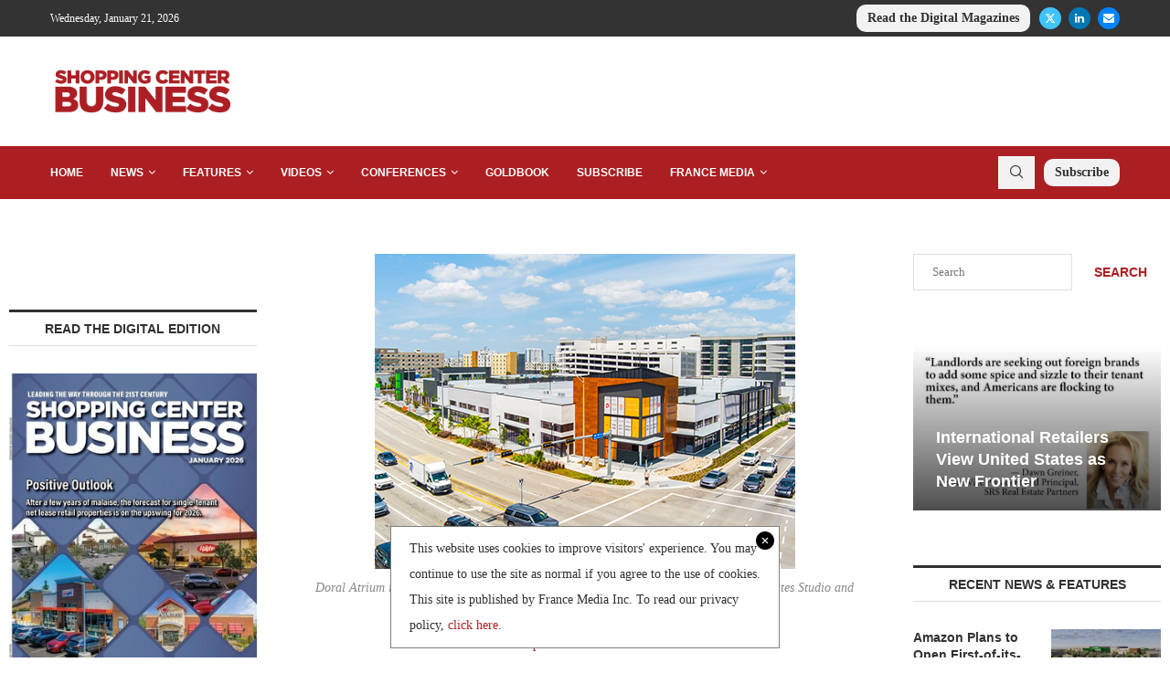

--- FILE ---
content_type: text/html; charset=UTF-8
request_url: https://shoppingcenterbusiness.com/terra-completes-construction-of-78000-square-foot-retail-center-in-florida/
body_size: 31260
content:
<!DOCTYPE html>
<html lang="en-US">
<head>
    <meta charset="UTF-8">
    <meta http-equiv="X-UA-Compatible" content="IE=edge">
    <meta name="viewport" content="width=device-width, initial-scale=1">
    <link rel="profile" href="https://gmpg.org/xfn/11"/>
    <link rel="alternate" type="application/rss+xml" title="Shopping Center Business RSS Feed"
          href="https://shoppingcenterbusiness.com/feed/"/>
    <link rel="alternate" type="application/atom+xml" title="Shopping Center Business Atom Feed"
          href="https://shoppingcenterbusiness.com/feed/atom/"/>
    <link rel="pingback" href="https://shoppingcenterbusiness.com/xmlrpc.php"/>
    <!--[if lt IE 9]>
	<script src="https://shoppingcenterbusiness.com/wp-content/themes/soledad/js/html5.js"></script>
	<![endif]-->
	<link rel='preconnect' href='https://fonts.googleapis.com' />
<link rel='preconnect' href='https://fonts.gstatic.com' />
<meta http-equiv='x-dns-prefetch-control' content='on'>
<link rel='dns-prefetch' href='//fonts.googleapis.com' />
<link rel='dns-prefetch' href='//fonts.gstatic.com' />
<link rel='dns-prefetch' href='//s.gravatar.com' />
<link rel='dns-prefetch' href='//www.google-analytics.com' />
<meta name='robots' content='index, follow, max-image-preview:large, max-snippet:-1, max-video-preview:-1' />

	<!-- This site is optimized with the Yoast SEO Premium plugin v26.6 (Yoast SEO v26.6) - https://yoast.com/wordpress/plugins/seo/ -->
	<title>Terra Completes Construction of 78,000-Square-Foot Retail Center in Florida</title>
	<meta name="description" content="Doral, Fla. — Terra has completed the construction of Doral Atrium, a 78,000-square-foot retail center located in Doral, roughly 16 miles outside Miami. - Development, Florida, News" />
	<link rel="canonical" href="https://shoppingcenterbusiness.com/terra-completes-construction-of-78000-square-foot-retail-center-in-florida/" />
	<meta property="og:locale" content="en_US" />
	<meta property="og:type" content="article" />
	<meta property="og:title" content="Terra Completes Construction of 78,000-Square-Foot Retail Center in Florida" />
	<meta property="og:description" content="Doral, Fla. — Terra has completed the construction of Doral Atrium, a 78,000-square-foot retail center located in Doral, roughly 16 miles outside Miami. - Development, Florida, News" />
	<meta property="og:url" content="https://shoppingcenterbusiness.com/terra-completes-construction-of-78000-square-foot-retail-center-in-florida/" />
	<meta property="og:site_name" content="Shopping Center Business" />
	<meta property="article:published_time" content="2023-10-03T19:07:51+00:00" />
	<meta property="article:modified_time" content="2023-10-03T19:07:54+00:00" />
	<meta property="og:image" content="https://shoppingcenterbusiness.com/wp-content/uploads/2023/10/Doral-Atrium_Doral-Fla.jpg" />
	<meta property="og:image:width" content="460" />
	<meta property="og:image:height" content="345" />
	<meta property="og:image:type" content="image/jpeg" />
	<meta name="author" content="Hayden Spiess" />
	<meta name="twitter:card" content="summary_large_image" />
	<meta name="twitter:creator" content="@shoppingctrbiz" />
	<meta name="twitter:site" content="@shoppingctrbiz" />
	<meta name="twitter:label1" content="Written by" />
	<meta name="twitter:data1" content="Hayden Spiess" />
	<meta name="twitter:label2" content="Est. reading time" />
	<meta name="twitter:data2" content="1 minute" />
	<script type="application/ld+json" class="yoast-schema-graph">{"@context":"https://schema.org","@graph":[{"@type":"Article","@id":"https://shoppingcenterbusiness.com/terra-completes-construction-of-78000-square-foot-retail-center-in-florida/#article","isPartOf":{"@id":"https://shoppingcenterbusiness.com/terra-completes-construction-of-78000-square-foot-retail-center-in-florida/"},"author":{"name":"Hayden Spiess","@id":"https://shoppingcenterbusiness.com/#/schema/person/f4753588d460a66fff70b082454c38f8"},"headline":"Terra Completes Construction of 78,000-Square-Foot Retail Center in Florida","datePublished":"2023-10-03T19:07:51+00:00","dateModified":"2023-10-03T19:07:54+00:00","mainEntityOfPage":{"@id":"https://shoppingcenterbusiness.com/terra-completes-construction-of-78000-square-foot-retail-center-in-florida/"},"wordCount":60,"publisher":{"@id":"https://shoppingcenterbusiness.com/#organization"},"image":{"@id":"https://shoppingcenterbusiness.com/terra-completes-construction-of-78000-square-foot-retail-center-in-florida/#primaryimage"},"thumbnailUrl":"https://shoppingcenterbusiness.com/wp-content/uploads/2023/10/Doral-Atrium_Doral-Fla.jpg","articleSection":["Development","Florida","News"],"inLanguage":"en-US"},{"@type":"WebPage","@id":"https://shoppingcenterbusiness.com/terra-completes-construction-of-78000-square-foot-retail-center-in-florida/","url":"https://shoppingcenterbusiness.com/terra-completes-construction-of-78000-square-foot-retail-center-in-florida/","name":"Terra Completes Construction of 78,000-Square-Foot Retail Center in Florida","isPartOf":{"@id":"https://shoppingcenterbusiness.com/#website"},"primaryImageOfPage":{"@id":"https://shoppingcenterbusiness.com/terra-completes-construction-of-78000-square-foot-retail-center-in-florida/#primaryimage"},"image":{"@id":"https://shoppingcenterbusiness.com/terra-completes-construction-of-78000-square-foot-retail-center-in-florida/#primaryimage"},"thumbnailUrl":"https://shoppingcenterbusiness.com/wp-content/uploads/2023/10/Doral-Atrium_Doral-Fla.jpg","datePublished":"2023-10-03T19:07:51+00:00","dateModified":"2023-10-03T19:07:54+00:00","description":"Doral, Fla. — Terra has completed the construction of Doral Atrium, a 78,000-square-foot retail center located in Doral, roughly 16 miles outside Miami. - Development, Florida, News","breadcrumb":{"@id":"https://shoppingcenterbusiness.com/terra-completes-construction-of-78000-square-foot-retail-center-in-florida/#breadcrumb"},"inLanguage":"en-US","potentialAction":[{"@type":"ReadAction","target":["https://shoppingcenterbusiness.com/terra-completes-construction-of-78000-square-foot-retail-center-in-florida/"]}]},{"@type":"ImageObject","inLanguage":"en-US","@id":"https://shoppingcenterbusiness.com/terra-completes-construction-of-78000-square-foot-retail-center-in-florida/#primaryimage","url":"https://shoppingcenterbusiness.com/wp-content/uploads/2023/10/Doral-Atrium_Doral-Fla.jpg","contentUrl":"https://shoppingcenterbusiness.com/wp-content/uploads/2023/10/Doral-Atrium_Doral-Fla.jpg","width":460,"height":345,"caption":"Doral Atrium in Doral, Florida, is 65 percent leased to tenants including TREMBLE Pilates Studio and Bonchon Chicken."},{"@type":"BreadcrumbList","@id":"https://shoppingcenterbusiness.com/terra-completes-construction-of-78000-square-foot-retail-center-in-florida/#breadcrumb","itemListElement":[{"@type":"ListItem","position":1,"name":"Home","item":"https://shoppingcenterbusiness.com/"},{"@type":"ListItem","position":2,"name":"News","item":"https://shoppingcenterbusiness.com/category/news/"},{"@type":"ListItem","position":3,"name":"Terra Completes Construction of 78,000-Square-Foot Retail Center in Florida"}]},{"@type":"WebSite","@id":"https://shoppingcenterbusiness.com/#website","url":"https://shoppingcenterbusiness.com/","name":"Shopping Center Business","description":"The leading business-to-business retail magazine and website.","publisher":{"@id":"https://shoppingcenterbusiness.com/#organization"},"potentialAction":[{"@type":"SearchAction","target":{"@type":"EntryPoint","urlTemplate":"https://shoppingcenterbusiness.com/?s={search_term_string}"},"query-input":{"@type":"PropertyValueSpecification","valueRequired":true,"valueName":"search_term_string"}}],"inLanguage":"en-US"},{"@type":"Organization","@id":"https://shoppingcenterbusiness.com/#organization","name":"Shopping Center Business","url":"https://shoppingcenterbusiness.com/","logo":{"@type":"ImageObject","inLanguage":"en-US","@id":"https://shoppingcenterbusiness.com/#/schema/logo/image/","url":"https://shoppingcenterbusiness.com/wp-content/uploads/2019/03/SCB-logo-338x130.png","contentUrl":"https://shoppingcenterbusiness.com/wp-content/uploads/2019/03/SCB-logo-338x130.png","width":338,"height":130,"caption":"Shopping Center Business"},"image":{"@id":"https://shoppingcenterbusiness.com/#/schema/logo/image/"},"sameAs":["https://x.com/shoppingctrbiz","https://www.linkedin.com/company/68666/"]},{"@type":"Person","@id":"https://shoppingcenterbusiness.com/#/schema/person/f4753588d460a66fff70b082454c38f8","name":"Hayden Spiess","image":{"@type":"ImageObject","inLanguage":"en-US","@id":"https://shoppingcenterbusiness.com/#/schema/person/image/","url":"https://secure.gravatar.com/avatar/e6dd076a1f871345375d4d98099a21a7cc60a88f2a2994bdfaa75e4ebef083dd?s=96&d=mm&r=g","contentUrl":"https://secure.gravatar.com/avatar/e6dd076a1f871345375d4d98099a21a7cc60a88f2a2994bdfaa75e4ebef083dd?s=96&d=mm&r=g","caption":"Hayden Spiess"},"url":"https://shoppingcenterbusiness.com/author/hspiess3535/"}]}</script>
	<!-- / Yoast SEO Premium plugin. -->


<link rel='dns-prefetch' href='//apartments.francemediainc.com' />
<link rel="alternate" type="application/rss+xml" title="Shopping Center Business &raquo; Feed" href="https://shoppingcenterbusiness.com/feed/" />
<link rel="alternate" type="application/rss+xml" title="Shopping Center Business &raquo; Comments Feed" href="https://shoppingcenterbusiness.com/comments/feed/" />
<link rel="alternate" title="oEmbed (JSON)" type="application/json+oembed" href="https://shoppingcenterbusiness.com/wp-json/oembed/1.0/embed?url=https%3A%2F%2Fshoppingcenterbusiness.com%2Fterra-completes-construction-of-78000-square-foot-retail-center-in-florida%2F" />
<link rel="alternate" title="oEmbed (XML)" type="text/xml+oembed" href="https://shoppingcenterbusiness.com/wp-json/oembed/1.0/embed?url=https%3A%2F%2Fshoppingcenterbusiness.com%2Fterra-completes-construction-of-78000-square-foot-retail-center-in-florida%2F&#038;format=xml" />
<style id='wp-img-auto-sizes-contain-inline-css' type='text/css'>
img:is([sizes=auto i],[sizes^="auto," i]){contain-intrinsic-size:3000px 1500px}
/*# sourceURL=wp-img-auto-sizes-contain-inline-css */
</style>
<link rel='stylesheet' id='wpra-lightbox-css' href='https://shoppingcenterbusiness.com/wp-content/plugins/wp-rss-aggregator/core/css/jquery-colorbox.css?ver=1.4.33' type='text/css' media='all' />
<style id='wp-emoji-styles-inline-css' type='text/css'>

	img.wp-smiley, img.emoji {
		display: inline !important;
		border: none !important;
		box-shadow: none !important;
		height: 1em !important;
		width: 1em !important;
		margin: 0 0.07em !important;
		vertical-align: -0.1em !important;
		background: none !important;
		padding: 0 !important;
	}
/*# sourceURL=wp-emoji-styles-inline-css */
</style>
<style id='wp-block-library-inline-css' type='text/css'>
:root{--wp-block-synced-color:#7a00df;--wp-block-synced-color--rgb:122,0,223;--wp-bound-block-color:var(--wp-block-synced-color);--wp-editor-canvas-background:#ddd;--wp-admin-theme-color:#007cba;--wp-admin-theme-color--rgb:0,124,186;--wp-admin-theme-color-darker-10:#006ba1;--wp-admin-theme-color-darker-10--rgb:0,107,160.5;--wp-admin-theme-color-darker-20:#005a87;--wp-admin-theme-color-darker-20--rgb:0,90,135;--wp-admin-border-width-focus:2px}@media (min-resolution:192dpi){:root{--wp-admin-border-width-focus:1.5px}}.wp-element-button{cursor:pointer}:root .has-very-light-gray-background-color{background-color:#eee}:root .has-very-dark-gray-background-color{background-color:#313131}:root .has-very-light-gray-color{color:#eee}:root .has-very-dark-gray-color{color:#313131}:root .has-vivid-green-cyan-to-vivid-cyan-blue-gradient-background{background:linear-gradient(135deg,#00d084,#0693e3)}:root .has-purple-crush-gradient-background{background:linear-gradient(135deg,#34e2e4,#4721fb 50%,#ab1dfe)}:root .has-hazy-dawn-gradient-background{background:linear-gradient(135deg,#faaca8,#dad0ec)}:root .has-subdued-olive-gradient-background{background:linear-gradient(135deg,#fafae1,#67a671)}:root .has-atomic-cream-gradient-background{background:linear-gradient(135deg,#fdd79a,#004a59)}:root .has-nightshade-gradient-background{background:linear-gradient(135deg,#330968,#31cdcf)}:root .has-midnight-gradient-background{background:linear-gradient(135deg,#020381,#2874fc)}:root{--wp--preset--font-size--normal:16px;--wp--preset--font-size--huge:42px}.has-regular-font-size{font-size:1em}.has-larger-font-size{font-size:2.625em}.has-normal-font-size{font-size:var(--wp--preset--font-size--normal)}.has-huge-font-size{font-size:var(--wp--preset--font-size--huge)}.has-text-align-center{text-align:center}.has-text-align-left{text-align:left}.has-text-align-right{text-align:right}.has-fit-text{white-space:nowrap!important}#end-resizable-editor-section{display:none}.aligncenter{clear:both}.items-justified-left{justify-content:flex-start}.items-justified-center{justify-content:center}.items-justified-right{justify-content:flex-end}.items-justified-space-between{justify-content:space-between}.screen-reader-text{border:0;clip-path:inset(50%);height:1px;margin:-1px;overflow:hidden;padding:0;position:absolute;width:1px;word-wrap:normal!important}.screen-reader-text:focus{background-color:#ddd;clip-path:none;color:#444;display:block;font-size:1em;height:auto;left:5px;line-height:normal;padding:15px 23px 14px;text-decoration:none;top:5px;width:auto;z-index:100000}html :where(.has-border-color){border-style:solid}html :where([style*=border-top-color]){border-top-style:solid}html :where([style*=border-right-color]){border-right-style:solid}html :where([style*=border-bottom-color]){border-bottom-style:solid}html :where([style*=border-left-color]){border-left-style:solid}html :where([style*=border-width]){border-style:solid}html :where([style*=border-top-width]){border-top-style:solid}html :where([style*=border-right-width]){border-right-style:solid}html :where([style*=border-bottom-width]){border-bottom-style:solid}html :where([style*=border-left-width]){border-left-style:solid}html :where(img[class*=wp-image-]){height:auto;max-width:100%}:where(figure){margin:0 0 1em}html :where(.is-position-sticky){--wp-admin--admin-bar--position-offset:var(--wp-admin--admin-bar--height,0px)}@media screen and (max-width:600px){html :where(.is-position-sticky){--wp-admin--admin-bar--position-offset:0px}}

/*# sourceURL=wp-block-library-inline-css */
</style><style id='wp-block-search-inline-css' type='text/css'>
.wp-block-search__button{margin-left:10px;word-break:normal}.wp-block-search__button.has-icon{line-height:0}.wp-block-search__button svg{height:1.25em;min-height:24px;min-width:24px;width:1.25em;fill:currentColor;vertical-align:text-bottom}:where(.wp-block-search__button){border:1px solid #ccc;padding:6px 10px}.wp-block-search__inside-wrapper{display:flex;flex:auto;flex-wrap:nowrap;max-width:100%}.wp-block-search__label{width:100%}.wp-block-search.wp-block-search__button-only .wp-block-search__button{box-sizing:border-box;display:flex;flex-shrink:0;justify-content:center;margin-left:0;max-width:100%}.wp-block-search.wp-block-search__button-only .wp-block-search__inside-wrapper{min-width:0!important;transition-property:width}.wp-block-search.wp-block-search__button-only .wp-block-search__input{flex-basis:100%;transition-duration:.3s}.wp-block-search.wp-block-search__button-only.wp-block-search__searchfield-hidden,.wp-block-search.wp-block-search__button-only.wp-block-search__searchfield-hidden .wp-block-search__inside-wrapper{overflow:hidden}.wp-block-search.wp-block-search__button-only.wp-block-search__searchfield-hidden .wp-block-search__input{border-left-width:0!important;border-right-width:0!important;flex-basis:0;flex-grow:0;margin:0;min-width:0!important;padding-left:0!important;padding-right:0!important;width:0!important}:where(.wp-block-search__input){appearance:none;border:1px solid #949494;flex-grow:1;font-family:inherit;font-size:inherit;font-style:inherit;font-weight:inherit;letter-spacing:inherit;line-height:inherit;margin-left:0;margin-right:0;min-width:3rem;padding:8px;text-decoration:unset!important;text-transform:inherit}:where(.wp-block-search__button-inside .wp-block-search__inside-wrapper){background-color:#fff;border:1px solid #949494;box-sizing:border-box;padding:4px}:where(.wp-block-search__button-inside .wp-block-search__inside-wrapper) .wp-block-search__input{border:none;border-radius:0;padding:0 4px}:where(.wp-block-search__button-inside .wp-block-search__inside-wrapper) .wp-block-search__input:focus{outline:none}:where(.wp-block-search__button-inside .wp-block-search__inside-wrapper) :where(.wp-block-search__button){padding:4px 8px}.wp-block-search.aligncenter .wp-block-search__inside-wrapper{margin:auto}.wp-block[data-align=right] .wp-block-search.wp-block-search__button-only .wp-block-search__inside-wrapper{float:right}
/*# sourceURL=https://shoppingcenterbusiness.com/wp-includes/blocks/search/style.min.css */
</style>
<style id='wp-block-search-theme-inline-css' type='text/css'>
.wp-block-search .wp-block-search__label{font-weight:700}.wp-block-search__button{border:1px solid #ccc;padding:.375em .625em}
/*# sourceURL=https://shoppingcenterbusiness.com/wp-includes/blocks/search/theme.min.css */
</style>
<style id='wp-block-paragraph-inline-css' type='text/css'>
.is-small-text{font-size:.875em}.is-regular-text{font-size:1em}.is-large-text{font-size:2.25em}.is-larger-text{font-size:3em}.has-drop-cap:not(:focus):first-letter{float:left;font-size:8.4em;font-style:normal;font-weight:100;line-height:.68;margin:.05em .1em 0 0;text-transform:uppercase}body.rtl .has-drop-cap:not(:focus):first-letter{float:none;margin-left:.1em}p.has-drop-cap.has-background{overflow:hidden}:root :where(p.has-background){padding:1.25em 2.375em}:where(p.has-text-color:not(.has-link-color)) a{color:inherit}p.has-text-align-left[style*="writing-mode:vertical-lr"],p.has-text-align-right[style*="writing-mode:vertical-rl"]{rotate:180deg}
/*# sourceURL=https://shoppingcenterbusiness.com/wp-includes/blocks/paragraph/style.min.css */
</style>
<style id='global-styles-inline-css' type='text/css'>
:root{--wp--preset--aspect-ratio--square: 1;--wp--preset--aspect-ratio--4-3: 4/3;--wp--preset--aspect-ratio--3-4: 3/4;--wp--preset--aspect-ratio--3-2: 3/2;--wp--preset--aspect-ratio--2-3: 2/3;--wp--preset--aspect-ratio--16-9: 16/9;--wp--preset--aspect-ratio--9-16: 9/16;--wp--preset--color--black: #000000;--wp--preset--color--cyan-bluish-gray: #abb8c3;--wp--preset--color--white: #ffffff;--wp--preset--color--pale-pink: #f78da7;--wp--preset--color--vivid-red: #cf2e2e;--wp--preset--color--luminous-vivid-orange: #ff6900;--wp--preset--color--luminous-vivid-amber: #fcb900;--wp--preset--color--light-green-cyan: #7bdcb5;--wp--preset--color--vivid-green-cyan: #00d084;--wp--preset--color--pale-cyan-blue: #8ed1fc;--wp--preset--color--vivid-cyan-blue: #0693e3;--wp--preset--color--vivid-purple: #9b51e0;--wp--preset--gradient--vivid-cyan-blue-to-vivid-purple: linear-gradient(135deg,rgb(6,147,227) 0%,rgb(155,81,224) 100%);--wp--preset--gradient--light-green-cyan-to-vivid-green-cyan: linear-gradient(135deg,rgb(122,220,180) 0%,rgb(0,208,130) 100%);--wp--preset--gradient--luminous-vivid-amber-to-luminous-vivid-orange: linear-gradient(135deg,rgb(252,185,0) 0%,rgb(255,105,0) 100%);--wp--preset--gradient--luminous-vivid-orange-to-vivid-red: linear-gradient(135deg,rgb(255,105,0) 0%,rgb(207,46,46) 100%);--wp--preset--gradient--very-light-gray-to-cyan-bluish-gray: linear-gradient(135deg,rgb(238,238,238) 0%,rgb(169,184,195) 100%);--wp--preset--gradient--cool-to-warm-spectrum: linear-gradient(135deg,rgb(74,234,220) 0%,rgb(151,120,209) 20%,rgb(207,42,186) 40%,rgb(238,44,130) 60%,rgb(251,105,98) 80%,rgb(254,248,76) 100%);--wp--preset--gradient--blush-light-purple: linear-gradient(135deg,rgb(255,206,236) 0%,rgb(152,150,240) 100%);--wp--preset--gradient--blush-bordeaux: linear-gradient(135deg,rgb(254,205,165) 0%,rgb(254,45,45) 50%,rgb(107,0,62) 100%);--wp--preset--gradient--luminous-dusk: linear-gradient(135deg,rgb(255,203,112) 0%,rgb(199,81,192) 50%,rgb(65,88,208) 100%);--wp--preset--gradient--pale-ocean: linear-gradient(135deg,rgb(255,245,203) 0%,rgb(182,227,212) 50%,rgb(51,167,181) 100%);--wp--preset--gradient--electric-grass: linear-gradient(135deg,rgb(202,248,128) 0%,rgb(113,206,126) 100%);--wp--preset--gradient--midnight: linear-gradient(135deg,rgb(2,3,129) 0%,rgb(40,116,252) 100%);--wp--preset--font-size--small: 12px;--wp--preset--font-size--medium: 20px;--wp--preset--font-size--large: 32px;--wp--preset--font-size--x-large: 42px;--wp--preset--font-size--normal: 14px;--wp--preset--font-size--huge: 42px;--wp--preset--spacing--20: 0.44rem;--wp--preset--spacing--30: 0.67rem;--wp--preset--spacing--40: 1rem;--wp--preset--spacing--50: 1.5rem;--wp--preset--spacing--60: 2.25rem;--wp--preset--spacing--70: 3.38rem;--wp--preset--spacing--80: 5.06rem;--wp--preset--shadow--natural: 6px 6px 9px rgba(0, 0, 0, 0.2);--wp--preset--shadow--deep: 12px 12px 50px rgba(0, 0, 0, 0.4);--wp--preset--shadow--sharp: 6px 6px 0px rgba(0, 0, 0, 0.2);--wp--preset--shadow--outlined: 6px 6px 0px -3px rgb(255, 255, 255), 6px 6px rgb(0, 0, 0);--wp--preset--shadow--crisp: 6px 6px 0px rgb(0, 0, 0);}:where(.is-layout-flex){gap: 0.5em;}:where(.is-layout-grid){gap: 0.5em;}body .is-layout-flex{display: flex;}.is-layout-flex{flex-wrap: wrap;align-items: center;}.is-layout-flex > :is(*, div){margin: 0;}body .is-layout-grid{display: grid;}.is-layout-grid > :is(*, div){margin: 0;}:where(.wp-block-columns.is-layout-flex){gap: 2em;}:where(.wp-block-columns.is-layout-grid){gap: 2em;}:where(.wp-block-post-template.is-layout-flex){gap: 1.25em;}:where(.wp-block-post-template.is-layout-grid){gap: 1.25em;}.has-black-color{color: var(--wp--preset--color--black) !important;}.has-cyan-bluish-gray-color{color: var(--wp--preset--color--cyan-bluish-gray) !important;}.has-white-color{color: var(--wp--preset--color--white) !important;}.has-pale-pink-color{color: var(--wp--preset--color--pale-pink) !important;}.has-vivid-red-color{color: var(--wp--preset--color--vivid-red) !important;}.has-luminous-vivid-orange-color{color: var(--wp--preset--color--luminous-vivid-orange) !important;}.has-luminous-vivid-amber-color{color: var(--wp--preset--color--luminous-vivid-amber) !important;}.has-light-green-cyan-color{color: var(--wp--preset--color--light-green-cyan) !important;}.has-vivid-green-cyan-color{color: var(--wp--preset--color--vivid-green-cyan) !important;}.has-pale-cyan-blue-color{color: var(--wp--preset--color--pale-cyan-blue) !important;}.has-vivid-cyan-blue-color{color: var(--wp--preset--color--vivid-cyan-blue) !important;}.has-vivid-purple-color{color: var(--wp--preset--color--vivid-purple) !important;}.has-black-background-color{background-color: var(--wp--preset--color--black) !important;}.has-cyan-bluish-gray-background-color{background-color: var(--wp--preset--color--cyan-bluish-gray) !important;}.has-white-background-color{background-color: var(--wp--preset--color--white) !important;}.has-pale-pink-background-color{background-color: var(--wp--preset--color--pale-pink) !important;}.has-vivid-red-background-color{background-color: var(--wp--preset--color--vivid-red) !important;}.has-luminous-vivid-orange-background-color{background-color: var(--wp--preset--color--luminous-vivid-orange) !important;}.has-luminous-vivid-amber-background-color{background-color: var(--wp--preset--color--luminous-vivid-amber) !important;}.has-light-green-cyan-background-color{background-color: var(--wp--preset--color--light-green-cyan) !important;}.has-vivid-green-cyan-background-color{background-color: var(--wp--preset--color--vivid-green-cyan) !important;}.has-pale-cyan-blue-background-color{background-color: var(--wp--preset--color--pale-cyan-blue) !important;}.has-vivid-cyan-blue-background-color{background-color: var(--wp--preset--color--vivid-cyan-blue) !important;}.has-vivid-purple-background-color{background-color: var(--wp--preset--color--vivid-purple) !important;}.has-black-border-color{border-color: var(--wp--preset--color--black) !important;}.has-cyan-bluish-gray-border-color{border-color: var(--wp--preset--color--cyan-bluish-gray) !important;}.has-white-border-color{border-color: var(--wp--preset--color--white) !important;}.has-pale-pink-border-color{border-color: var(--wp--preset--color--pale-pink) !important;}.has-vivid-red-border-color{border-color: var(--wp--preset--color--vivid-red) !important;}.has-luminous-vivid-orange-border-color{border-color: var(--wp--preset--color--luminous-vivid-orange) !important;}.has-luminous-vivid-amber-border-color{border-color: var(--wp--preset--color--luminous-vivid-amber) !important;}.has-light-green-cyan-border-color{border-color: var(--wp--preset--color--light-green-cyan) !important;}.has-vivid-green-cyan-border-color{border-color: var(--wp--preset--color--vivid-green-cyan) !important;}.has-pale-cyan-blue-border-color{border-color: var(--wp--preset--color--pale-cyan-blue) !important;}.has-vivid-cyan-blue-border-color{border-color: var(--wp--preset--color--vivid-cyan-blue) !important;}.has-vivid-purple-border-color{border-color: var(--wp--preset--color--vivid-purple) !important;}.has-vivid-cyan-blue-to-vivid-purple-gradient-background{background: var(--wp--preset--gradient--vivid-cyan-blue-to-vivid-purple) !important;}.has-light-green-cyan-to-vivid-green-cyan-gradient-background{background: var(--wp--preset--gradient--light-green-cyan-to-vivid-green-cyan) !important;}.has-luminous-vivid-amber-to-luminous-vivid-orange-gradient-background{background: var(--wp--preset--gradient--luminous-vivid-amber-to-luminous-vivid-orange) !important;}.has-luminous-vivid-orange-to-vivid-red-gradient-background{background: var(--wp--preset--gradient--luminous-vivid-orange-to-vivid-red) !important;}.has-very-light-gray-to-cyan-bluish-gray-gradient-background{background: var(--wp--preset--gradient--very-light-gray-to-cyan-bluish-gray) !important;}.has-cool-to-warm-spectrum-gradient-background{background: var(--wp--preset--gradient--cool-to-warm-spectrum) !important;}.has-blush-light-purple-gradient-background{background: var(--wp--preset--gradient--blush-light-purple) !important;}.has-blush-bordeaux-gradient-background{background: var(--wp--preset--gradient--blush-bordeaux) !important;}.has-luminous-dusk-gradient-background{background: var(--wp--preset--gradient--luminous-dusk) !important;}.has-pale-ocean-gradient-background{background: var(--wp--preset--gradient--pale-ocean) !important;}.has-electric-grass-gradient-background{background: var(--wp--preset--gradient--electric-grass) !important;}.has-midnight-gradient-background{background: var(--wp--preset--gradient--midnight) !important;}.has-small-font-size{font-size: var(--wp--preset--font-size--small) !important;}.has-medium-font-size{font-size: var(--wp--preset--font-size--medium) !important;}.has-large-font-size{font-size: var(--wp--preset--font-size--large) !important;}.has-x-large-font-size{font-size: var(--wp--preset--font-size--x-large) !important;}
/*# sourceURL=global-styles-inline-css */
</style>

<style id='classic-theme-styles-inline-css' type='text/css'>
/*! This file is auto-generated */
.wp-block-button__link{color:#fff;background-color:#32373c;border-radius:9999px;box-shadow:none;text-decoration:none;padding:calc(.667em + 2px) calc(1.333em + 2px);font-size:1.125em}.wp-block-file__button{background:#32373c;color:#fff;text-decoration:none}
/*# sourceURL=/wp-includes/css/classic-themes.min.css */
</style>
<link rel='stylesheet' id='tec-rss-display-css' href='https://shoppingcenterbusiness.com/wp-content/plugins/tec-rss-display/public/css/tec-rss-display-public.css?ver=1.0.0' type='text/css' media='all' />
<link rel='stylesheet' id='penci-main-style-css' href='https://shoppingcenterbusiness.com/wp-content/themes/soledad/main.css?ver=8.7.0' type='text/css' media='all' />
<link rel='stylesheet' id='penci-swiper-bundle-css' href='https://shoppingcenterbusiness.com/wp-content/themes/soledad/css/swiper-bundle.min.css?ver=8.7.0' type='text/css' media='all' />
<link rel='stylesheet' id='penci-font-awesomeold-css' href='https://shoppingcenterbusiness.com/wp-content/themes/soledad/css/font-awesome.4.7.0.swap.min.css?ver=4.7.0' type='text/css' media='all' />
<link rel='stylesheet' id='penci_icon-css' href='https://shoppingcenterbusiness.com/wp-content/themes/soledad/css/penci-icon.css?ver=8.7.0' type='text/css' media='all' />
<link rel='stylesheet' id='penci_style-css' href='https://shoppingcenterbusiness.com/wp-content/themes/soledad-child/style.css?ver=8.7.0' type='text/css' media='all' />
<link rel='stylesheet' id='penci_social_counter-css' href='https://shoppingcenterbusiness.com/wp-content/themes/soledad/css/social-counter.css?ver=8.7.0' type='text/css' media='all' />
<link rel='stylesheet' id='penci-soledad-parent-style-css' href='https://shoppingcenterbusiness.com/wp-content/themes/soledad/style.css?ver=6.9' type='text/css' media='all' />
<script async data-cfasync='false' type="text/javascript" src="//apartments.francemediainc.com/init-2.min.js?v=1.52.4&amp;ver=6.9" id="broadstreet-init-js"></script>
<script type="text/javascript" src="https://shoppingcenterbusiness.com/wp-includes/js/jquery/jquery.min.js?ver=3.7.1" id="jquery-core-js"></script>
<script type="text/javascript" src="https://shoppingcenterbusiness.com/wp-includes/js/jquery/jquery-migrate.min.js?ver=3.4.1" id="jquery-migrate-js"></script>
<script type="text/javascript" src="https://shoppingcenterbusiness.com/wp-content/plugins/tec-rss-display/public/js/tec-rss-display-public.js?ver=1.0.0" id="tec-rss-display-js"></script>
<link rel="https://api.w.org/" href="https://shoppingcenterbusiness.com/wp-json/" /><link rel="alternate" title="JSON" type="application/json" href="https://shoppingcenterbusiness.com/wp-json/wp/v2/posts/27162" /><link rel="EditURI" type="application/rsd+xml" title="RSD" href="https://shoppingcenterbusiness.com/xmlrpc.php?rsd" />
<meta name="generator" content="WordPress 6.9" />
<meta name="generator" content="Soledad 8.7.0" />
<link rel='shortlink' href='https://shoppingcenterbusiness.com/?p=27162' />
<link rel="stylesheet" href="https://olytics.omeda.com/olytics/css/v3/p/olytics.css" />
<script type="text/javascript">
// olytics 3.0
window.olytics||(window.olytics=[]),window.olytics.methods=["fire","confirm"],window.olytics.factory=function(i){return function(){var t=Array.prototype.slice.call(arguments);return t.unshift(i),window.olytics.push(t),window.olytics}};for(var i=0;i<window.olytics.methods.length;i++){var method=window.olytics.methods[i];window.olytics[method]=window.olytics.factory(method)}olytics.load=function(i){if(!document.getElementById("olyticsImport")){window.a=window.olytics;var t=document.createElement("script");t.async=!0,t.id="olyticsImport",t.type="text/javascript";var o="";void 0!==i&&void 0!==i.oid&&(o=i.oid),t.setAttribute("data-oid",o),t.src="https://olytics.omeda.com/olytics/js/v3/p/olytics.min.js",t.addEventListener("load",function(t){for(olytics.initialize({Olytics:i});window.a.length>0;){var o=window.a.shift(),s=o.shift();olytics[s]&&olytics[s].apply(olytics,o)}},!1);var s=document.getElementsByTagName("script")[0];s.parentNode.insertBefore(t,s)}},olytics.load({oid:"d96718003c3e46838c388b6ef8af9979"});
</script>
<script>
olytics.fire(
    {
    behaviorId: '0230A5784912A9J',
  }
);
</script>
<!-- Google tag (gtag.js) -->
<script async src="https://www.googletagmanager.com/gtag/js?id=G-YPPNJJPPSD"></script>
<script>
  window.dataLayer = window.dataLayer || [];
  function gtag(){dataLayer.push(arguments);}
  gtag('js', new Date());

  gtag('config', 'G-YPPNJJPPSD');
</script>
<script>var portfolioDataJs = portfolioDataJs || [];</script>    <script src="https://flux.broadstreet.ai/emit/7476.js" async></script>
    <style id="penci-custom-style" type="text/css">body{ --pcbg-cl: #fff; --pctext-cl: #313131; --pcborder-cl: #dedede; --pcheading-cl: #313131; --pcmeta-cl: #888888; --pcaccent-cl: #6eb48c; --pcbody-font: 'PT Serif', serif; --pchead-font: 'Raleway', sans-serif; --pchead-wei: bold; --pcava_bdr:10px;--pcajs_fvw:470px;--pcajs_fvmw:220px; } .single.penci-body-single-style-5 #header, .single.penci-body-single-style-6 #header, .single.penci-body-single-style-10 #header, .single.penci-body-single-style-5 .pc-wrapbuilder-header, .single.penci-body-single-style-6 .pc-wrapbuilder-header, .single.penci-body-single-style-10 .pc-wrapbuilder-header { --pchd-mg: 40px; } .fluid-width-video-wrapper > div { position: absolute; left: 0; right: 0; top: 0; width: 100%; height: 100%; } .yt-video-place { position: relative; text-align: center; } .yt-video-place.embed-responsive .start-video { display: block; top: 0; left: 0; bottom: 0; right: 0; position: absolute; transform: none; } .yt-video-place.embed-responsive .start-video img { margin: 0; padding: 0; top: 50%; display: inline-block; position: absolute; left: 50%; transform: translate(-50%, -50%); width: 68px; height: auto; } .mfp-bg { top: 0; left: 0; width: 100%; height: 100%; z-index: 9999999; overflow: hidden; position: fixed; background: #0b0b0b; opacity: .8; filter: alpha(opacity=80) } .mfp-wrap { top: 0; left: 0; width: 100%; height: 100%; z-index: 9999999; position: fixed; outline: none !important; -webkit-backface-visibility: hidden } .penci-hide-tagupdated{ display: none !important; } .featured-area.featured-style-42 .item-inner-content, .featured-style-41 .swiper-slide, .slider-40-wrapper .nav-thumb-creative .thumb-container:after,.penci-slider44-t-item:before,.penci-slider44-main-wrapper .item, .featured-area .penci-image-holder, .featured-area .penci-slider4-overlay, .featured-area .penci-slide-overlay .overlay-link, .featured-style-29 .featured-slider-overlay, .penci-slider38-overlay{ border-radius: ; -webkit-border-radius: ; } .penci-featured-content-right:before{ border-top-right-radius: ; border-bottom-right-radius: ; } .penci-flat-overlay .penci-slide-overlay .penci-mag-featured-content:before{ border-bottom-left-radius: ; border-bottom-right-radius: ; } .container-single .post-image{ border-radius: ; -webkit-border-radius: ; } .penci-mega-post-inner, .penci-mega-thumbnail .penci-image-holder{ border-radius: ; -webkit-border-radius: ; } .cat > a.penci-cat-name:after{ width: 4px; height: 4px; box-sizing: border-box; -webkit-box-sizing: border-box; transform: none; margin-top: -2px; border-width: 2px; } .wp-caption p.wp-caption-text, .penci-featured-caption { position: static; background: none; padding: 11px 0 0; color: #888; } .wp-caption:hover p.wp-caption-text, .post-image:hover .penci-featured-caption{ opacity: 1; transform: none; -webkit-transform: none; } .editor-styles-wrapper, body{ --pcaccent-cl: #ab1f23; } .penci-menuhbg-toggle:hover .lines-button:after, .penci-menuhbg-toggle:hover .penci-lines:before, .penci-menuhbg-toggle:hover .penci-lines:after,.tags-share-box.tags-share-box-s2 .post-share-plike,.penci-video_playlist .penci-playlist-title,.pencisc-column-2.penci-video_playlist .penci-video-nav .playlist-panel-item, .pencisc-column-1.penci-video_playlist .penci-video-nav .playlist-panel-item,.penci-video_playlist .penci-custom-scroll::-webkit-scrollbar-thumb, .pencisc-button, .post-entry .pencisc-button, .penci-dropcap-box, .penci-dropcap-circle, .penci-login-register input[type="submit"]:hover, .penci-ld .penci-ldin:before, .penci-ldspinner > div{ background: #ab1f23; } a, .post-entry .penci-portfolio-filter ul li a:hover, .penci-portfolio-filter ul li a:hover, .penci-portfolio-filter ul li.active a, .post-entry .penci-portfolio-filter ul li.active a, .penci-countdown .countdown-amount, .archive-box h1, .post-entry a, .container.penci-breadcrumb span a:hover,.container.penci-breadcrumb a:hover, .post-entry blockquote:before, .post-entry blockquote cite, .post-entry blockquote .author, .wpb_text_column blockquote:before, .wpb_text_column blockquote cite, .wpb_text_column blockquote .author, .penci-pagination a:hover, ul.penci-topbar-menu > li a:hover, div.penci-topbar-menu > ul > li a:hover, .penci-recipe-heading a.penci-recipe-print,.penci-review-metas .penci-review-btnbuy, .main-nav-social a:hover, .widget-social .remove-circle a:hover i, .penci-recipe-index .cat > a.penci-cat-name, #bbpress-forums li.bbp-body ul.forum li.bbp-forum-info a:hover, #bbpress-forums li.bbp-body ul.topic li.bbp-topic-title a:hover, #bbpress-forums li.bbp-body ul.forum li.bbp-forum-info .bbp-forum-content a, #bbpress-forums li.bbp-body ul.topic p.bbp-topic-meta a, #bbpress-forums .bbp-breadcrumb a:hover, #bbpress-forums .bbp-forum-freshness a:hover, #bbpress-forums .bbp-topic-freshness a:hover, #buddypress ul.item-list li div.item-title a, #buddypress ul.item-list li h4 a, #buddypress .activity-header a:first-child, #buddypress .comment-meta a:first-child, #buddypress .acomment-meta a:first-child, div.bbp-template-notice a:hover, .penci-menu-hbg .menu li a .indicator:hover, .penci-menu-hbg .menu li a:hover, #sidebar-nav .menu li a:hover, .penci-rlt-popup .rltpopup-meta .rltpopup-title:hover, .penci-video_playlist .penci-video-playlist-item .penci-video-title:hover, .penci_list_shortcode li:before, .penci-dropcap-box-outline, .penci-dropcap-circle-outline, .penci-dropcap-regular, .penci-dropcap-bold{ color: #ab1f23; } .penci-home-popular-post ul.slick-dots li button:hover, .penci-home-popular-post ul.slick-dots li.slick-active button, .post-entry blockquote .author span:after, .error-image:after, .error-404 .go-back-home a:after, .penci-header-signup-form, .woocommerce span.onsale, .woocommerce #respond input#submit:hover, .woocommerce a.button:hover, .woocommerce button.button:hover, .woocommerce input.button:hover, .woocommerce nav.woocommerce-pagination ul li span.current, .woocommerce div.product .entry-summary div[itemprop="description"]:before, .woocommerce div.product .entry-summary div[itemprop="description"] blockquote .author span:after, .woocommerce div.product .woocommerce-tabs #tab-description blockquote .author span:after, .woocommerce #respond input#submit.alt:hover, .woocommerce a.button.alt:hover, .woocommerce button.button.alt:hover, .woocommerce input.button.alt:hover, .pcheader-icon.shoping-cart-icon > a > span, #penci-demobar .buy-button, #penci-demobar .buy-button:hover, .penci-recipe-heading a.penci-recipe-print:hover,.penci-review-metas .penci-review-btnbuy:hover, .penci-review-process span, .penci-review-score-total, #navigation.menu-style-2 ul.menu ul.sub-menu:before, #navigation.menu-style-2 .menu ul ul.sub-menu:before, .penci-go-to-top-floating, .post-entry.blockquote-style-2 blockquote:before, #bbpress-forums #bbp-search-form .button, #bbpress-forums #bbp-search-form .button:hover, .wrapper-boxed .bbp-pagination-links span.current, #bbpress-forums #bbp_reply_submit:hover, #bbpress-forums #bbp_topic_submit:hover,#main .bbp-login-form .bbp-submit-wrapper button[type="submit"]:hover, #buddypress .dir-search input[type=submit], #buddypress .groups-members-search input[type=submit], #buddypress button:hover, #buddypress a.button:hover, #buddypress a.button:focus, #buddypress input[type=button]:hover, #buddypress input[type=reset]:hover, #buddypress ul.button-nav li a:hover, #buddypress ul.button-nav li.current a, #buddypress div.generic-button a:hover, #buddypress .comment-reply-link:hover, #buddypress input[type=submit]:hover, #buddypress div.pagination .pagination-links .current, #buddypress div.item-list-tabs ul li.selected a, #buddypress div.item-list-tabs ul li.current a, #buddypress div.item-list-tabs ul li a:hover, #buddypress table.notifications thead tr, #buddypress table.notifications-settings thead tr, #buddypress table.profile-settings thead tr, #buddypress table.profile-fields thead tr, #buddypress table.wp-profile-fields thead tr, #buddypress table.messages-notices thead tr, #buddypress table.forum thead tr, #buddypress input[type=submit] { background-color: #ab1f23; } .penci-pagination ul.page-numbers li span.current, #comments_pagination span { color: #fff; background: #ab1f23; border-color: #ab1f23; } .footer-instagram h4.footer-instagram-title > span:before, .woocommerce nav.woocommerce-pagination ul li span.current, .penci-pagination.penci-ajax-more a.penci-ajax-more-button:hover, .penci-recipe-heading a.penci-recipe-print:hover,.penci-review-metas .penci-review-btnbuy:hover, .home-featured-cat-content.style-14 .magcat-padding:before, .wrapper-boxed .bbp-pagination-links span.current, #buddypress .dir-search input[type=submit], #buddypress .groups-members-search input[type=submit], #buddypress button:hover, #buddypress a.button:hover, #buddypress a.button:focus, #buddypress input[type=button]:hover, #buddypress input[type=reset]:hover, #buddypress ul.button-nav li a:hover, #buddypress ul.button-nav li.current a, #buddypress div.generic-button a:hover, #buddypress .comment-reply-link:hover, #buddypress input[type=submit]:hover, #buddypress div.pagination .pagination-links .current, #buddypress input[type=submit], form.pc-searchform.penci-hbg-search-form input.search-input:hover, form.pc-searchform.penci-hbg-search-form input.search-input:focus, .penci-dropcap-box-outline, .penci-dropcap-circle-outline { border-color: #ab1f23; } .woocommerce .woocommerce-error, .woocommerce .woocommerce-info, .woocommerce .woocommerce-message { border-top-color: #ab1f23; } .penci-slider ol.penci-control-nav li a.penci-active, .penci-slider ol.penci-control-nav li a:hover, .penci-related-carousel .penci-owl-dot.active span, .penci-owl-carousel-slider .penci-owl-dot.active span{ border-color: #ab1f23; background-color: #ab1f23; } .woocommerce .woocommerce-message:before, .woocommerce form.checkout table.shop_table .order-total .amount, .woocommerce ul.products li.product .price ins, .woocommerce ul.products li.product .price, .woocommerce div.product p.price ins, .woocommerce div.product span.price ins, .woocommerce div.product p.price, .woocommerce div.product .entry-summary div[itemprop="description"] blockquote:before, .woocommerce div.product .woocommerce-tabs #tab-description blockquote:before, .woocommerce div.product .entry-summary div[itemprop="description"] blockquote cite, .woocommerce div.product .entry-summary div[itemprop="description"] blockquote .author, .woocommerce div.product .woocommerce-tabs #tab-description blockquote cite, .woocommerce div.product .woocommerce-tabs #tab-description blockquote .author, .woocommerce div.product .product_meta > span a:hover, .woocommerce div.product .woocommerce-tabs ul.tabs li.active, .woocommerce ul.cart_list li .amount, .woocommerce ul.product_list_widget li .amount, .woocommerce table.shop_table td.product-name a:hover, .woocommerce table.shop_table td.product-price span, .woocommerce table.shop_table td.product-subtotal span, .woocommerce-cart .cart-collaterals .cart_totals table td .amount, .woocommerce .woocommerce-info:before, .woocommerce div.product span.price, .penci-container-inside.penci-breadcrumb span a:hover,.penci-container-inside.penci-breadcrumb a:hover { color: #ab1f23; } .standard-content .penci-more-link.penci-more-link-button a.more-link, .penci-readmore-btn.penci-btn-make-button a, .penci-featured-cat-seemore.penci-btn-make-button a{ background-color: #ab1f23; color: #fff; } .penci-vernav-toggle:before{ border-top-color: #ab1f23; color: #fff; } #penci-login-popup:before{ opacity: ; } .penci-header-signup-form { padding-top: px; padding-bottom: px; } .penci-slide-overlay .overlay-link, .penci-slider38-overlay, .penci-flat-overlay .penci-slide-overlay .penci-mag-featured-content:before, .slider-40-wrapper .list-slider-creative .item-slider-creative .img-container:before { opacity: ; } .penci-item-mag:hover .penci-slide-overlay .overlay-link, .featured-style-38 .item:hover .penci-slider38-overlay, .penci-flat-overlay .penci-item-mag:hover .penci-slide-overlay .penci-mag-featured-content:before { opacity: ; } .penci-featured-content .featured-slider-overlay { opacity: ; } .slider-40-wrapper .list-slider-creative .item-slider-creative:hover .img-container:before { opacity:; } .featured-style-29 .featured-slider-overlay { opacity: ; } .header-standard h2, .header-standard .post-title, .header-standard h2 a, .pc_titlebig_standard { text-transform: none; } .penci-grid li.typography-style .overlay-typography { opacity: ; } .penci-grid li.typography-style:hover .overlay-typography { opacity: ; } .footer-widget-wrapper a, .footer-widget-wrapper .widget ul.side-newsfeed li .side-item .side-item-text h4 a, .footer-widget-wrapper .widget a, .footer-widget-wrapper .widget-social a i, .footer-widget-wrapper .widget-social a span, .footer-widget-wrapper .widget ul.side-newsfeed li .side-item .side-item-text .side-item-meta a{ color: #ffffff; } .footer-widget-wrapper .widget-social a:hover i{ color: #fff; } ul.footer-socials li a i { color: #e2e2e2; border-color: #e2e2e2; } ul.footer-socials li a:hover i { background-color: #ffffff; border-color: #ffffff; } .footer-instagram h4.footer-instagram-title{ color: #ffffff; } #footer-section, .penci-footer-social-moved{ background-color: #333333; } #footer-section .footer-menu li a { color: #eaeaea; } #footer-section .footer-menu li a:hover { color: #ffffff; } #footer-section, #footer-copyright * { color: #ffffff; } #footer-section a { color: #ffffff; } .penci-user-logged-in .penci-user-action-links a, .penci-login-register input[type="submit"], .widget input[type="submit"], .widget button[type="submit"], .contact-form input[type=submit], #respond #submit, .wpcf7 input[type="submit"], .widget_wysija input[type="submit"], div.wpforms-container .wpforms-form.wpforms-form input[type=submit], div.wpforms-container .wpforms-form.wpforms-form button[type=submit], div.wpforms-container .wpforms-form.wpforms-form .wpforms-page-button, .mc4wp-form input[type=submit]{ background-color: #ffffff; } .pcdark-mode .penci-user-logged-in .penci-user-action-links a, .pcdark-mode .penci-login-register input[type="submit"], .pcdark-mode .widget input[type="submit"], .pcdark-mode .widget button[type="submit"], .pcdark-mode .contact-form input[type=submit], .pcdark-mode #respond #submit, .pcdark-mode .wpcf7 input[type="submit"], .pcdark-mode .widget_wysija input[type="submit"], .pcdark-mode div.wpforms-container .wpforms-form.wpforms-form input[type=submit], .pcdark-mode div.wpforms-container .wpforms-form.wpforms-form button[type=submit], .pcdark-mode div.wpforms-container .wpforms-form.wpforms-form .wpforms-page-button, .pcdark-mode .mc4wp-form input[type=submit]{ background-color: #ffffff; } .penci-user-logged-in .penci-user-action-links a, .penci-login-register input[type="submit"], .widget input[type="submit"], .widget button[type="submit"], .contact-form input[type=submit], #respond #submit, .wpcf7 input[type="submit"], .widget_wysija input[type="submit"], div.wpforms-container .wpforms-form.wpforms-form input[type=submit], div.wpforms-container .wpforms-form.wpforms-form button[type=submit], div.wpforms-container .wpforms-form.wpforms-form .wpforms-page-button, .mc4wp-form input[type=submit]{ color: #ab1f23; } .pcdark-mode .penci-user-logged-in .penci-user-action-links a, .pcdark-mode .penci-login-register input[type="submit"], .pcdark-mode .widget input[type="submit"], .pcdark-mode .widget button[type="submit"], .pcdark-mode .contact-form input[type=submit], .pcdark-mode #respond #submit, .pcdark-mode .wpcf7 input[type="submit"], .pcdark-mode .widget_wysija input[type="submit"], .pcdark-mode div.wpforms-container .wpforms-form.wpforms-form input[type=submit], .pcdark-mode div.wpforms-container .wpforms-form.wpforms-form button[type=submit], .pcdark-mode div.wpforms-container .wpforms-form.wpforms-form .wpforms-page-button, .pcdark-mode .mc4wp-form input[type=submit]{ color: #ab1f23; } .wp-block-search .wp-block-search__button svg{ fill: #ab1f23; } .penci-user-logged-in .penci-user-action-links a:hover, .penci-login-register input[type="submit"]:hover, .footer-widget-wrapper .widget button[type="submit"]:hover,.footer-widget-wrapper .mc4wp-form input[type="submit"]:hover, .footer-widget-wrapper .widget input[type="submit"]:hover,.widget input[type="submit"]:hover, .widget button[type="submit"]:hover, .contact-form input[type=submit]:hover, #respond #submit:hover, .wpcf7 input[type="submit"]:hover, .widget_wysija input[type="submit"]:hover, div.wpforms-container .wpforms-form.wpforms-form input[type=submit]:hover, div.wpforms-container .wpforms-form.wpforms-form button[type=submit]:hover, div.wpforms-container .wpforms-form.wpforms-form .wpforms-page-button:hover, .mc4wp-form input[type=submit]:hover{ background-color: #e50000; } .container-single .single-post-title { text-transform: none; } .home-featured-cat-content .mag-photo .mag-overlay-photo { opacity: ; } .home-featured-cat-content .mag-photo:hover .mag-overlay-photo { opacity: ; } .inner-item-portfolio:hover .penci-portfolio-thumbnail a:after { opacity: ; } .penci-menuhbg-toggle { width: 18px; } .penci-menuhbg-toggle .penci-menuhbg-inner { height: 18px; } .penci-menuhbg-toggle .penci-lines, .penci-menuhbg-wapper{ width: 18px; } .penci-menuhbg-toggle .lines-button{ top: 8px; } .penci-menuhbg-toggle .penci-lines:before{ top: 5px; } .penci-menuhbg-toggle .penci-lines:after{ top: -5px; } .penci-menuhbg-toggle:hover .lines-button:after, .penci-menuhbg-toggle:hover .penci-lines:before, .penci-menuhbg-toggle:hover .penci-lines:after{ transform: translateX(28px); } .penci-menuhbg-toggle .lines-button.penci-hover-effect{ left: -28px; } .penci-menu-hbg-inner .penci-hbg_sitetitle{ font-size: 18px; } .penci-menu-hbg-inner .penci-hbg_desc{ font-size: 14px; } .penci-menu-hbg{ width: 330px; }.penci-menu-hbg.penci-menu-hbg-left{ transform: translateX(-330px); -webkit-transform: translateX(-330px); -moz-transform: translateX(-330px); }.penci-menu-hbg.penci-menu-hbg-right{ transform: translateX(330px); -webkit-transform: translateX(330px); -moz-transform: translateX(330px); }.penci-menuhbg-open .penci-menu-hbg.penci-menu-hbg-left, .penci-vernav-poleft.penci-menuhbg-open .penci-vernav-toggle{ left: 330px; }@media only screen and (min-width: 961px) { .penci-vernav-enable.penci-vernav-poleft .wrapper-boxed, .penci-vernav-enable.penci-vernav-poleft .pencipdc_podcast.pencipdc_dock_player{ padding-left: 330px; } .penci-vernav-enable.penci-vernav-poright .wrapper-boxed, .penci-vernav-enable.penci-vernav-poright .pencipdc_podcast.pencipdc_dock_player{ padding-right: 330px; } .penci-vernav-enable .is-sticky #navigation{ width: calc(100% - 330px); } }@media only screen and (min-width: 961px) { .penci-vernav-enable .penci_is_nosidebar .wp-block-image.alignfull, .penci-vernav-enable .penci_is_nosidebar .wp-block-cover-image.alignfull, .penci-vernav-enable .penci_is_nosidebar .wp-block-cover.alignfull, .penci-vernav-enable .penci_is_nosidebar .wp-block-gallery.alignfull, .penci-vernav-enable .penci_is_nosidebar .alignfull{ margin-left: calc(50% - 50vw + 165px); width: calc(100vw - 330px); } }.penci-vernav-poright.penci-menuhbg-open .penci-vernav-toggle{ right: 330px; }@media only screen and (min-width: 961px) { .penci-vernav-enable.penci-vernav-poleft .penci-rltpopup-left{ left: 330px; } }@media only screen and (min-width: 961px) { .penci-vernav-enable.penci-vernav-poright .penci-rltpopup-right{ right: 330px; } }@media only screen and (max-width: 1500px) and (min-width: 961px) { .penci-vernav-enable .container { max-width: 100%; max-width: calc(100% - 30px); } .penci-vernav-enable .container.home-featured-boxes{ display: block; } .penci-vernav-enable .container.home-featured-boxes:before, .penci-vernav-enable .container.home-featured-boxes:after{ content: ""; display: table; clear: both; } } body { --pcdm_btnbg: rgba(0, 0, 0, .1); --pcdm_btnd: #666; --pcdm_btndbg: #fff; --pcdm_btnn: var(--pctext-cl); --pcdm_btnnbg: var(--pcbg-cl); } body.pcdm-enable { --pcbg-cl: #000000; --pcbg-l-cl: #1a1a1a; --pcbg-d-cl: #000000; --pctext-cl: #fff; --pcborder-cl: #313131; --pcborders-cl: #3c3c3c; --pcheading-cl: rgba(255,255,255,0.9); --pcmeta-cl: #999999; --pcl-cl: #fff; --pclh-cl: #ab1f23; --pcaccent-cl: #ab1f23; background-color: var(--pcbg-cl); color: var(--pctext-cl); } body.pcdark-df.pcdm-enable.pclight-mode { --pcbg-cl: #fff; --pctext-cl: #313131; --pcborder-cl: #dedede; --pcheading-cl: #313131; --pcmeta-cl: #888888; --pcaccent-cl: #ab1f23; }</style><script>
var penciBlocksArray=[];
var portfolioDataJs = portfolioDataJs || [];var PENCILOCALCACHE = {};
		(function () {
				"use strict";
		
				PENCILOCALCACHE = {
					data: {},
					remove: function ( ajaxFilterItem ) {
						delete PENCILOCALCACHE.data[ajaxFilterItem];
					},
					exist: function ( ajaxFilterItem ) {
						return PENCILOCALCACHE.data.hasOwnProperty( ajaxFilterItem ) && PENCILOCALCACHE.data[ajaxFilterItem] !== null;
					},
					get: function ( ajaxFilterItem ) {
						return PENCILOCALCACHE.data[ajaxFilterItem];
					},
					set: function ( ajaxFilterItem, cachedData ) {
						PENCILOCALCACHE.remove( ajaxFilterItem );
						PENCILOCALCACHE.data[ajaxFilterItem] = cachedData;
					}
				};
			}
		)();function penciBlock() {
		    this.atts_json = '';
		    this.content = '';
		}</script>
<script type="application/ld+json">{
    "@context": "https:\/\/schema.org\/",
    "@type": "organization",
    "@id": "#organization",
    "logo": {
        "@type": "ImageObject",
        "url": "https:\/\/shoppingcenterbusiness.com\/wp-content\/uploads\/2023\/05\/SCB-logo-website2023.png"
    },
    "url": "https:\/\/shoppingcenterbusiness.com\/",
    "name": "Shopping Center Business",
    "description": "The leading business-to-business retail magazine and website."
}</script><script type="application/ld+json">{
    "@context": "https:\/\/schema.org\/",
    "@type": "WebSite",
    "name": "Shopping Center Business",
    "alternateName": "The leading business-to-business retail magazine and website.",
    "url": "https:\/\/shoppingcenterbusiness.com\/"
}</script><script type="application/ld+json">{
    "@context": "https:\/\/schema.org\/",
    "@type": "BlogPosting",
    "headline": "Terra Completes Construction of 78,000-Square-Foot Retail Center in Florida",
    "description": "Doral, Fla.\u00a0\u2014 Terra has completed the construction of Doral Atrium, a 78,000-square-foot retail center located in Doral, roughly 16 miles outside Miami. Tenants at the property, which is currently 65&hellip;",
    "datePublished": "2023-10-03T15:07:51-04:00",
    "datemodified": "2023-10-03T15:07:54-04:00",
    "mainEntityOfPage": "https:\/\/shoppingcenterbusiness.com\/terra-completes-construction-of-78000-square-foot-retail-center-in-florida\/",
    "image": {
        "@type": "ImageObject",
        "url": "https:\/\/shoppingcenterbusiness.com\/wp-content\/uploads\/2023\/10\/Doral-Atrium_Doral-Fla.jpg",
        "width": 460,
        "height": 345
    },
    "publisher": {
        "@type": "Organization",
        "name": "Shopping Center Business",
        "logo": {
            "@type": "ImageObject",
            "url": "https:\/\/shoppingcenterbusiness.com\/wp-content\/uploads\/2023\/05\/SCB-logo-website2023.png"
        }
    },
    "author": {
        "@type": "Person",
        "@id": "#person-HaydenSpiess",
        "name": "Hayden Spiess",
        "url": "https:\/\/shoppingcenterbusiness.com\/author\/hspiess3535\/"
    }
}</script><style>
                .tec-widget {
                    display: flex;
                    flex-direction: column;
                    margin-top: 1rem;
                    margin-bottom: 1rem;
                }

                .tec-widget__title {
                    font-size: 1.25rem;
                    width: 100%;
                    text-align: center;
                    font-family: var(--pchead-font);
                    font-style: normal;
                    font-weight: var(--pchead-wei);
                    margin-bottom: 1rem;
                    padding: 0.5rem;
                }

                .tec-widget__event-list {
                    list-style: none;
                    padding: 0;
                }

                .tec-widget__event {
                    margin-bottom: 20px;
                    display: flex;
                }

                .tec-widget__event--container {
                    padding: 1rem;
                    display: flex;
                    justify-content: center;
                    align-items: center;
                }

                .tec-widget__event--date {
                    background-color: #019444;
                    color: #fff;
                    text-align: center;
                    padding: 0.75rem 1.5rem;
                }

                .tec-widget__event--month {
                    background-color: #019444;
                    color: #fff;
                    text-align: center;
                }

                .tec-widget__event--day {
                    background-color: #019444;
                    color: #fff;
                    font-weight: bold;
                    font-size: 1.75rem;
                    text-align: center;
                }

                .tec-widget__event--title {
                    font-size: 18px;
                    margin: 0;
                }

                .tec-widget__event--link {
                    text-decoration: none;
                    color: #019444;
                }

                .tec-widget__event--snippet {
                    margin: 10px 0;
                    display: none;
                }
            </style>
<style id="penci-header-builder-auto-draft" type="text/css">.penci_header.penci-header-builder.main-builder-header{}.penci-header-image-logo,.penci-header-text-logo{--pchb-logo-title-fw:bold;--pchb-logo-title-fs:normal;--pchb-logo-slogan-fw:bold;--pchb-logo-slogan-fs:normal;}.pc-logo-desktop.penci-header-image-logo img{max-width:275px;}@media only screen and (max-width: 767px){.penci_navbar_mobile .penci-header-image-logo img{}}.penci_builder_sticky_header_desktop .penci-header-image-logo img{}.penci_navbar_mobile .penci-header-text-logo{--pchb-m-logo-title-fw:bold;--pchb-m-logo-title-fs:normal;--pchb-m-logo-slogan-fw:bold;--pchb-m-logo-slogan-fs:normal;}.penci_navbar_mobile .penci-header-image-logo img{max-height:40px;}.penci_navbar_mobile .sticky-enable .penci-header-image-logo img{}.pb-logo-sidebar-mobile{--pchb-logo-sm-title-fw:bold;--pchb-logo-sm-title-fs:normal;--pchb-logo-sm-slogan-fw:bold;--pchb-logo-sm-slogan-fs:normal;}.pc-builder-element.pb-logo-sidebar-mobile img{max-width:220px;max-height:60px;}.pc-logo-sticky{--pchb-logo-s-title-fw:bold;--pchb-logo-s-title-fs:normal;--pchb-logo-s-slogan-fw:bold;--pchb-logo-s-slogan-fs:normal;}.pc-builder-element.pc-logo-sticky.pc-logo img{max-height:60px;}.pc-builder-element.pc-main-menu{--pchb-main-menu-fs:12px;--pchb-main-menu-fs_l2:12px;--pchb-main-menu-lh:30px;}.pc-builder-element.pc-second-menu{--pchb-second-menu-fs:11px;--pchb-second-menu-lh:30px;--pchb-second-menu-fs_l2:12px;--pchb-second-menu-mg:15px;}.pc-builder-element.pc-third-menu{--pchb-third-menu-fs:12px;--pchb-third-menu-fs_l2:12px;}.penci-builder.penci-builder-button.button-1{}.penci-builder.penci-builder-button.button-1:hover{}.penci-builder.penci-builder-button.button-2{}.penci-builder.penci-builder-button.button-2:hover{}.penci-builder.penci-builder-button.button-3{}.penci-builder.penci-builder-button.button-3:hover{}.penci-builder.penci-builder-button.button-mobile-1{}.penci-builder.penci-builder-button.button-mobile-1:hover{}.penci-builder.penci-builder-button.button-mobile-2{}.penci-builder.penci-builder-button.button-mobile-2:hover{}.penci-builder-mobile-sidebar-nav.penci-menu-hbg{border-width:0;border-style:solid;}.pc-builder-menu.pc-dropdown-menu{--pchb-dd-lv1:13px;--pchb-dd-lv2:12px;}.penci-header-builder .pc-builder-element.pc-second-menu{margin-left: 20px;}.penci-mobile-midbar{border-bottom-width: 1px;}.penci-builder-element.penci-data-time-format{color:#ffffff}.pc-header-element.pc-login-register a{color:#ffffff}.pc-builder-element.pc-main-menu .navigation .menu > li > a,.pc-builder-element.pc-main-menu .navigation ul.menu ul.sub-menu a{color:#ffffff}.pc-builder-element.pc-main-menu .navigation .menu > li > a:hover,.pc-builder-element.pc-main-menu .navigation .menu > li:hover > a,.pc-builder-element.pc-main-menu .navigation ul.menu ul.sub-menu a:hover{color:#333333}.pc-builder-element.pc-main-menu .navigation .menu li.current-menu-item > a,.pc-builder-element.pc-main-menu .navigation .menu > li.current_page_item > a,.pc-builder-element.pc-main-menu .navigation .menu > li.current-menu-ancestor > a,.pc-builder-element.pc-main-menu .navigation .menu > li.current-menu-item > a{color:#ffffff}.pc-builder-element.pc-main-menu .navigation ul.menu > li.megamenu > ul.sub-menu, .pc-builder-element.pc-main-menu .navigation .menu .sub-menu, .pc-builder-element.pc-main-menu .navigation .menu .children{background-color:#666666}.pc-builder-element.pc-main-menu .navigation.menu-style-3 .menu .sub-menu:after{border-bottom-color:#666666}.pc-builder-element.pc-main-menu .navigation.menu-style-3 .menu .sub-menu .sub-menu:after{border-right-color:#666666}.pc-builder-element.pc-second-menu .navigation .menu > li > a,.pc-builder-element.pc-second-menu .navigation ul.menu ul.sub-menu a{color:#ffffff}.penci-builder-element.header-social.desktop-social a i{font-size:12px}body:not(.rtl) .penci-builder-element.desktop-social .inner-header-social a{margin-right:8px}body.rtl .penci-builder-element.desktop-social .inner-header-social a{margin-left:8px}.pc-builder-element a.penci-menuhbg-toggle{border-style:none}.pc-search-form-sidebar.search-style-icon-button .searchsubmit:before,.pc-search-form-sidebar.search-style-text-button .searchsubmit {line-height:40px}.pc-header-element.penci-topbar-social .pclogin-item a i{font-size:15px}.penci-builder.penci-builder-button.button-1{font-weight:bold}.penci-builder.penci-builder-button.button-1{font-style:normal}.penci-builder.penci-builder-button.button-2{font-weight:bold}.penci-builder.penci-builder-button.button-2{font-style:normal}.penci-builder.penci-builder-button.button-3{font-weight:bold}.penci-builder.penci-builder-button.button-3{font-style:normal}.penci-builder.penci-builder-button.button-mobile-1{font-weight:bold}.penci-builder.penci-builder-button.button-mobile-1{font-style:normal}.penci-builder.penci-builder-button.button-mobile-2{font-weight:bold}.penci-builder.penci-builder-button.button-mobile-2{font-style:normal}.penci-builder-element.penci-data-time-format{font-size:12px}.pc-wrapbuilder-header{--pchb-socialw:24px}.penci_builder_sticky_header_desktop{border-style:solid}.penci-builder-element.penci-topbar-trending{max-width:420px}.penci_header.main-builder-header{border-style:solid}.navigation .button-menu-mobile:hover{color:#dd3333}.navigation .button-menu-mobile:hover svg{fill:#dd3333}.penci-builder-element.pc-search-form.pc-search-form-sidebar,.penci-builder-element.pc-search-form.search-style-icon-button.pc-search-form-sidebar .search-input,.penci-builder-element.pc-search-form.search-style-text-button.pc-search-form-sidebar .search-input{line-height:38px}.penci-builder-element.pc-search-form-sidebar.search-style-default .search-input{line-height:38px;padding-top:0;padding-bottom:0}.pc-builder-element.pc-logo.pb-logo-mobile{}.pc-header-element.penci-topbar-social .pclogin-item a{}.pc-header-element.penci-topbar-social-mobile .pclogin-item a{}body.penci-header-preview-layout .wrapper-boxed{min-height:1500px}.penci_header_overlap .penci-desktop-topblock,.penci-desktop-topblock{border-width:0;border-style:solid;}.penci_header_overlap .penci-desktop-topbar,.penci-desktop-topbar{border-width:0;background-color:#333333;border-style:solid;padding-top: 5px;padding-bottom: 5px;}.penci_header_overlap .penci-desktop-midbar,.penci-desktop-midbar{border-width:0;border-style:solid;padding-top: 30px;padding-bottom: 30px;}.penci_header_overlap .penci-desktop-bottombar,.penci-desktop-bottombar{border-width:0;background-color:#ab1f23;border-color:#ab1f23;border-style:solid;border-top-width: 1px;border-bottom-width: 1px;}.penci_header_overlap .penci-desktop-bottomblock,.penci-desktop-bottomblock{border-width:0;border-style:solid;}.penci_header_overlap .penci-sticky-top,.penci-sticky-top{border-width:0;border-style:solid;}.penci_header_overlap .penci-sticky-mid,.penci-sticky-mid{border-width:0;background-color:#c9c9c9;border-style:solid;}.penci_header_overlap .penci-sticky-bottom,.penci-sticky-bottom{border-width:0;border-style:solid;}.penci_header_overlap .penci-mobile-topbar,.penci-mobile-topbar{border-width:0;border-style:solid;}.penci_header_overlap .penci-mobile-midbar,.penci-mobile-midbar{border-width:0;border-color:#dedede;border-style:solid;border-bottom-width: 1px;}.penci_header_overlap .penci-mobile-bottombar,.penci-mobile-bottombar{border-width:0;border-style:solid;}</style>
</head>

<body class="wp-singular post-template-default single single-post postid-27162 single-format-standard wp-theme-soledad wp-child-theme-soledad-child penci-disable-desc-collapse soledad-ver-8-7-0 pclight-mode penci-body-title-bellow penci-show-pthumb pcmn-drdw-style-slide_down pchds-showup penci-two-sidebar">
<div id="soledad_wrapper" class="wrapper-boxed header-style-header-1 header-search-style-showup">
	<div class="penci-header-wrap pc-wrapbuilder-header"><div data-builder-slug="auto-draft" id="pcbdhd_auto-draft"
     class="pc-wrapbuilder-header-inner penci-builder-id-auto-draft">
	    <div class="penci_header penci-header-builder penci_builder_sticky_header_desktop shadow-enable">
        <div class="penci_container">
            <div class="penci_stickybar penci_navbar">
				<div class="penci-desktop-sticky-mid penci_container penci-sticky-mid pcmiddle-normal pc-hasel">
    <div class="container container-normal">
        <div class="penci_nav_row">
			
                <div class="penci_nav_col penci_nav_left penci_nav_alignleft">

					    <div class="pc-builder-element pc-logo pc-logo-desktop penci-header-image-logo ">
        <a href="https://shoppingcenterbusiness.com/">
            <img class="penci-mainlogo penci-limg pclogo-cls"                  src="https://shoppingcenterbusiness.com/wp-content/uploads/2023/05/SCB-logo-website2023-1.gif"
                 alt="Shopping Center Business"
                 width="534"
                 height="158">
			        </a>
    </div>
    <div class="pc-builder-element pc-builder-menu pc-main-menu">
        <nav class="navigation menu-style-1 no-class menu-item-normal " role="navigation"
		     itemscope
             itemtype="https://schema.org/SiteNavigationElement">
			<ul id="menu-mainmenu" class="menu"><li id="menu-item-8796" class="menu-item menu-item-type-custom menu-item-object-custom menu-item-home ajax-mega-menu menu-item-8796"><a href="https://shoppingcenterbusiness.com/">Home</a></li>
<li id="menu-item-8749" class="menu-item menu-item-type-taxonomy menu-item-object-category current-post-ancestor current-menu-parent current-post-parent menu-item-has-children ajax-mega-menu menu-item-8749"><a href="https://shoppingcenterbusiness.com/category/news/">News</a>
<ul class="sub-menu">
	<li id="menu-item-9016" class="menu-item menu-item-type-taxonomy menu-item-object-category ajax-mega-menu menu-item-9016"><a href="https://shoppingcenterbusiness.com/category/retailers/">Retailers</a></li>
	<li id="menu-item-9015" class="menu-item menu-item-type-taxonomy menu-item-object-category ajax-mega-menu menu-item-9015"><a href="https://shoppingcenterbusiness.com/category/restaurant/">Restaurants</a></li>
	<li id="menu-item-9012" class="menu-item menu-item-type-taxonomy menu-item-object-category current-post-ancestor current-menu-parent current-post-parent ajax-mega-menu menu-item-9012"><a href="https://shoppingcenterbusiness.com/category/development/">Development</a></li>
	<li id="menu-item-26245" class="menu-item menu-item-type-taxonomy menu-item-object-category ajax-mega-menu menu-item-26245"><a href="https://shoppingcenterbusiness.com/category/finance/">Finance</a></li>
	<li id="menu-item-9011" class="menu-item menu-item-type-taxonomy menu-item-object-category ajax-mega-menu menu-item-9011"><a href="https://shoppingcenterbusiness.com/category/investment-sales/">Investment sales</a></li>
	<li id="menu-item-9013" class="menu-item menu-item-type-taxonomy menu-item-object-category ajax-mega-menu menu-item-9013"><a href="https://shoppingcenterbusiness.com/category/leases/">Leasing</a></li>
	<li id="menu-item-9014" class="menu-item menu-item-type-taxonomy menu-item-object-category ajax-mega-menu menu-item-9014"><a href="https://shoppingcenterbusiness.com/category/operations/">Operations</a></li>
	<li id="menu-item-9017" class="menu-item menu-item-type-taxonomy menu-item-object-category ajax-mega-menu menu-item-9017"><a href="https://shoppingcenterbusiness.com/category/company-news/">Company news</a></li>
	<li id="menu-item-13199" class="menu-item menu-item-type-post_type menu-item-object-page ajax-mega-menu menu-item-13199"><a href="https://shoppingcenterbusiness.com/retail-news-by-state/">By State</a></li>
</ul>
</li>
<li id="menu-item-9010" class="menu-item menu-item-type-taxonomy menu-item-object-category menu-item-has-children ajax-mega-menu menu-item-9010"><a href="https://shoppingcenterbusiness.com/category/features/">Features</a>
<ul class="sub-menu">
	<li id="menu-item-8786" class="menu-item menu-item-type-taxonomy menu-item-object-category ajax-mega-menu menu-item-8786"><a href="https://shoppingcenterbusiness.com/category/scblog/">SCBlog</a></li>
	<li id="menu-item-8751" class="menu-item menu-item-type-taxonomy menu-item-object-category ajax-mega-menu menu-item-8751"><a href="https://shoppingcenterbusiness.com/category/from-the-magazine/">From the Magazine</a></li>
	<li id="menu-item-8759" class="menu-item menu-item-type-taxonomy menu-item-object-category ajax-mega-menu menu-item-8759"><a href="https://shoppingcenterbusiness.com/category/industry-content/">Industry Content</a></li>
	<li id="menu-item-25784" class="menu-item menu-item-type-taxonomy menu-item-object-category ajax-mega-menu menu-item-25784"><a href="https://shoppingcenterbusiness.com/category/retail-insight/">Retail Insight</a></li>
	<li id="menu-item-31676" class="menu-item menu-item-type-post_type menu-item-object-page ajax-mega-menu menu-item-31676"><a href="https://shoppingcenterbusiness.com/webinars/">Webinars</a></li>
	<li id="menu-item-10012" class="menu-item menu-item-type-custom menu-item-object-custom ajax-mega-menu menu-item-10012"><a href="https://editions.mydigitalpublication.com/publication/?m=58488&#038;l=1&#038;view=issuelistBrowser">Magazine Archive</a></li>
</ul>
</li>
<li id="menu-item-8758" class="menu-item menu-item-type-taxonomy menu-item-object-category menu-item-has-children ajax-mega-menu menu-item-8758"><a href="https://shoppingcenterbusiness.com/category/videos/">Videos</a>
<ul class="sub-menu">
	<li id="menu-item-31677" class="menu-item menu-item-type-post_type menu-item-object-page ajax-mega-menu menu-item-31677"><a href="https://shoppingcenterbusiness.com/webinars/">Webinars</a></li>
	<li id="menu-item-29750" class="menu-item menu-item-type-post_type menu-item-object-page ajax-mega-menu menu-item-29750"><a href="https://shoppingcenterbusiness.com/retail-insight-2024/">Retail Insight 2024</a></li>
	<li id="menu-item-8761" class="menu-item menu-item-type-taxonomy menu-item-object-category ajax-mega-menu menu-item-8761"><a href="https://shoppingcenterbusiness.com/category/videos/learn-from-industry-leaders/">Thought Leadership</a></li>
</ul>
</li>
<li id="menu-item-31666" class="menu-item menu-item-type-post_type menu-item-object-page menu-item-has-children ajax-mega-menu menu-item-31666"><a href="https://shoppingcenterbusiness.com/interface-conference-group-events/">Conferences</a>
<ul class="sub-menu">
	<li id="menu-item-26588" class="menu-item menu-item-type-post_type menu-item-object-page ajax-mega-menu menu-item-26588"><a href="https://shoppingcenterbusiness.com/interface-conference-group-events/entertainment-experience-evolution/">Entertainment Experience Evolution</a></li>
</ul>
</li>
<li id="menu-item-18028" class="menu-item menu-item-type-post_type menu-item-object-page ajax-mega-menu menu-item-18028"><a href="https://shoppingcenterbusiness.com/goldbook/">Goldbook</a></li>
<li id="menu-item-9009" class="menu-item menu-item-type-post_type menu-item-object-page ajax-mega-menu menu-item-9009"><a href="https://shoppingcenterbusiness.com/subscribe/">Subscribe</a></li>
<li id="menu-item-8822" class="menu-item menu-item-type-post_type menu-item-object-page menu-item-has-children ajax-mega-menu menu-item-8822"><a href="https://shoppingcenterbusiness.com/about-us/">France Media</a>
<ul class="sub-menu">
	<li id="menu-item-9906" class="menu-item menu-item-type-post_type menu-item-object-page ajax-mega-menu menu-item-9906"><a href="https://shoppingcenterbusiness.com/contact-france-media/">Contact Us</a></li>
	<li id="menu-item-8823" class="menu-item menu-item-type-post_type menu-item-object-page ajax-mega-menu menu-item-8823"><a href="https://shoppingcenterbusiness.com/advertise/">Advertise</a></li>
	<li id="menu-item-31667" class="menu-item menu-item-type-post_type menu-item-object-page ajax-mega-menu menu-item-31667"><a href="https://shoppingcenterbusiness.com/interface-conference-group-events/">InterFace Conferences</a></li>
	<li id="menu-item-10288" class="menu-item menu-item-type-custom menu-item-object-custom ajax-mega-menu menu-item-10288"><a href="http://www.francemediainc.com/publications">Other Magazines</a></li>
	<li id="menu-item-10287" class="menu-item menu-item-type-custom menu-item-object-custom ajax-mega-menu menu-item-10287"><a href="http://francemediainc.com/privacy-policy/">Privacy Policy</a></li>
</ul>
</li>
</ul>        </nav>
    </div>
	
                </div>

				
                <div class="penci_nav_col penci_nav_center penci_nav_aligncenter">

					
                </div>

				
                <div class="penci_nav_col penci_nav_right penci_nav_alignright">

					<div id="top-search"
     class="pc-builder-element penci-top-search pcheader-icon top-search-classes ">
    <a href="#" aria-label="Search" class="search-click pc-button-define-style-4">
        <i class="penciicon-magnifiying-glass"></i>
    </a>
    <div class="show-search pcbds-showup">
        		            <form role="search" method="get" class="pc-searchform"
                  action="https://shoppingcenterbusiness.com/">
                <div class="pc-searchform-inner">
                    <input type="text" class="search-input"
                           placeholder="Type and hit enter..." name="s"/>
                    <i class="penciicon-magnifiying-glass"></i>
                    <button type="submit"
                            class="searchsubmit penci-ele-btn">Search</button>
                </div>
            </form>
			                <a href="#" aria-label="Close" class="search-click close-search"><i class="penciicon-close-button"></i></a>
    </div>
</div>

                </div>

				        </div>
    </div>
</div>
            </div>
        </div>
    </div>
    <div class="penci_header penci-header-builder main-builder-header  normal no-shadow  ">
		<div class="penci_topbar penci-desktop-topbar penci_container bg-normal pcmiddle-normal pc-hasel">
    <div class="container container-normal">
        <div class="penci_nav_row">
			
                <div class="penci_nav_col penci_nav_left penci_nav_flexleft penci_nav_alignleft">

					
<div class="penci-builder-element penci-data-time-format ">
	    <span data-format="l, F j, Y"
          class="penci-dtf-normal">Wednesday, January 21, 2026</span>
</div>

                </div>

				
                <div class="penci_nav_col penci_nav_center penci_nav_flexcenter penci_nav_aligncenter">

					
                </div>

				
                <div class="penci_nav_col penci_nav_right penci_nav_flexright penci_nav_alignright">

					    <a target="_blank" rel="noreferrer"
       href="https://editions.mydigitalpublication.com/publication/?m=58488&#038;l=1&#038;view=issuelistBrowser" class="penci-builder penci-builder-button button-1 button-define-style-4 button-shape-round default ">
		Read the Digital Magazines    </a>
<div class="header-social desktop-social penci-builder-element">
    <div class="inner-header-social social-icon-style penci-social-circle penci-social-colored">
		                <a href="https://twitter.com/shoppingctrbiz"
                   aria-label="Twitter"  rel="noreferrer"                   target="_blank"><i class="penci-faicon penciicon-x-twitter" ></i></a>
				                <a href="https://www.linkedin.com/company/france-publications/"
                   aria-label="Linkedin"  rel="noreferrer"                   target="_blank"><i class="penci-faicon fa fa-linkedin" ></i></a>
				                <a href="mailto:randy@francemediainc.com"
                   aria-label="Email"  rel="noreferrer"                   target="_blank"><i class="penci-faicon fa fa-envelope" ></i></a>
				    </div>
</div>

                </div>

				        </div>
    </div>
</div>
<div class="penci_midbar penci-desktop-midbar penci_container bg-normal pcmiddle-normal pc-hasel">
    <div class="container container-normal">
        <div class="penci_nav_row">
			
                <div class="penci_nav_col penci_nav_left penci_nav_flexleft penci_nav_alignleft">

					    <div class="pc-builder-element pc-logo pc-logo-desktop penci-header-image-logo ">
        <a href="https://shoppingcenterbusiness.com/">
            <img class="penci-mainlogo penci-limg pclogo-cls"                  src="https://shoppingcenterbusiness.com/wp-content/uploads/2023/05/SCB-logo-website2023-1.gif"
                 alt="Shopping Center Business"
                 width="534"
                 height="158">
			        </a>
    </div>

                </div>

				
                <div class="penci_nav_col penci_nav_center penci_nav_flexcenter penci_nav_aligncenter">

					
                </div>

				
                <div class="penci_nav_col penci_nav_right penci_nav_flexright penci_nav_alignright">

					
<div class="penci-builder-element penci-shortcodes ">
	<center><broadstreet-zone zone-id="94244" keywords="not_home_page,not_landing_page,is_article_page,development,florida,news,news,terra-completes-construction-of-78000-square-foot-retail-center-in-florida,post" soft-keywords="true" zone-alias="SCB-web-leaderA"></broadstreet-zone></center></div>

                </div>

				        </div>
    </div>
</div>
<div class="penci_bottombar penci-desktop-bottombar penci_navbar penci_container bg-normal pcmiddle-normal pc-hasel">
    <div class="container container-normal">
        <div class="penci_nav_row">
			
                <div class="penci_nav_col penci_nav_left penci_nav_flexleft penci_nav_alignleft">

					    <div class="pc-builder-element pc-builder-menu pc-main-menu">
        <nav class="navigation menu-style-1 no-class menu-item-normal " role="navigation"
		     itemscope
             itemtype="https://schema.org/SiteNavigationElement">
			<ul id="menu-mainmenu-1" class="menu"><li class="menu-item menu-item-type-custom menu-item-object-custom menu-item-home ajax-mega-menu menu-item-8796"><a href="https://shoppingcenterbusiness.com/">Home</a></li>
<li class="menu-item menu-item-type-taxonomy menu-item-object-category current-post-ancestor current-menu-parent current-post-parent menu-item-has-children ajax-mega-menu menu-item-8749"><a href="https://shoppingcenterbusiness.com/category/news/">News</a>
<ul class="sub-menu">
	<li class="menu-item menu-item-type-taxonomy menu-item-object-category ajax-mega-menu menu-item-9016"><a href="https://shoppingcenterbusiness.com/category/retailers/">Retailers</a></li>
	<li class="menu-item menu-item-type-taxonomy menu-item-object-category ajax-mega-menu menu-item-9015"><a href="https://shoppingcenterbusiness.com/category/restaurant/">Restaurants</a></li>
	<li class="menu-item menu-item-type-taxonomy menu-item-object-category current-post-ancestor current-menu-parent current-post-parent ajax-mega-menu menu-item-9012"><a href="https://shoppingcenterbusiness.com/category/development/">Development</a></li>
	<li class="menu-item menu-item-type-taxonomy menu-item-object-category ajax-mega-menu menu-item-26245"><a href="https://shoppingcenterbusiness.com/category/finance/">Finance</a></li>
	<li class="menu-item menu-item-type-taxonomy menu-item-object-category ajax-mega-menu menu-item-9011"><a href="https://shoppingcenterbusiness.com/category/investment-sales/">Investment sales</a></li>
	<li class="menu-item menu-item-type-taxonomy menu-item-object-category ajax-mega-menu menu-item-9013"><a href="https://shoppingcenterbusiness.com/category/leases/">Leasing</a></li>
	<li class="menu-item menu-item-type-taxonomy menu-item-object-category ajax-mega-menu menu-item-9014"><a href="https://shoppingcenterbusiness.com/category/operations/">Operations</a></li>
	<li class="menu-item menu-item-type-taxonomy menu-item-object-category ajax-mega-menu menu-item-9017"><a href="https://shoppingcenterbusiness.com/category/company-news/">Company news</a></li>
	<li class="menu-item menu-item-type-post_type menu-item-object-page ajax-mega-menu menu-item-13199"><a href="https://shoppingcenterbusiness.com/retail-news-by-state/">By State</a></li>
</ul>
</li>
<li class="menu-item menu-item-type-taxonomy menu-item-object-category menu-item-has-children ajax-mega-menu menu-item-9010"><a href="https://shoppingcenterbusiness.com/category/features/">Features</a>
<ul class="sub-menu">
	<li class="menu-item menu-item-type-taxonomy menu-item-object-category ajax-mega-menu menu-item-8786"><a href="https://shoppingcenterbusiness.com/category/scblog/">SCBlog</a></li>
	<li class="menu-item menu-item-type-taxonomy menu-item-object-category ajax-mega-menu menu-item-8751"><a href="https://shoppingcenterbusiness.com/category/from-the-magazine/">From the Magazine</a></li>
	<li class="menu-item menu-item-type-taxonomy menu-item-object-category ajax-mega-menu menu-item-8759"><a href="https://shoppingcenterbusiness.com/category/industry-content/">Industry Content</a></li>
	<li class="menu-item menu-item-type-taxonomy menu-item-object-category ajax-mega-menu menu-item-25784"><a href="https://shoppingcenterbusiness.com/category/retail-insight/">Retail Insight</a></li>
	<li class="menu-item menu-item-type-post_type menu-item-object-page ajax-mega-menu menu-item-31676"><a href="https://shoppingcenterbusiness.com/webinars/">Webinars</a></li>
	<li class="menu-item menu-item-type-custom menu-item-object-custom ajax-mega-menu menu-item-10012"><a href="https://editions.mydigitalpublication.com/publication/?m=58488&#038;l=1&#038;view=issuelistBrowser">Magazine Archive</a></li>
</ul>
</li>
<li class="menu-item menu-item-type-taxonomy menu-item-object-category menu-item-has-children ajax-mega-menu menu-item-8758"><a href="https://shoppingcenterbusiness.com/category/videos/">Videos</a>
<ul class="sub-menu">
	<li class="menu-item menu-item-type-post_type menu-item-object-page ajax-mega-menu menu-item-31677"><a href="https://shoppingcenterbusiness.com/webinars/">Webinars</a></li>
	<li class="menu-item menu-item-type-post_type menu-item-object-page ajax-mega-menu menu-item-29750"><a href="https://shoppingcenterbusiness.com/retail-insight-2024/">Retail Insight 2024</a></li>
	<li class="menu-item menu-item-type-taxonomy menu-item-object-category ajax-mega-menu menu-item-8761"><a href="https://shoppingcenterbusiness.com/category/videos/learn-from-industry-leaders/">Thought Leadership</a></li>
</ul>
</li>
<li class="menu-item menu-item-type-post_type menu-item-object-page menu-item-has-children ajax-mega-menu menu-item-31666"><a href="https://shoppingcenterbusiness.com/interface-conference-group-events/">Conferences</a>
<ul class="sub-menu">
	<li class="menu-item menu-item-type-post_type menu-item-object-page ajax-mega-menu menu-item-26588"><a href="https://shoppingcenterbusiness.com/interface-conference-group-events/entertainment-experience-evolution/">Entertainment Experience Evolution</a></li>
</ul>
</li>
<li class="menu-item menu-item-type-post_type menu-item-object-page ajax-mega-menu menu-item-18028"><a href="https://shoppingcenterbusiness.com/goldbook/">Goldbook</a></li>
<li class="menu-item menu-item-type-post_type menu-item-object-page ajax-mega-menu menu-item-9009"><a href="https://shoppingcenterbusiness.com/subscribe/">Subscribe</a></li>
<li class="menu-item menu-item-type-post_type menu-item-object-page menu-item-has-children ajax-mega-menu menu-item-8822"><a href="https://shoppingcenterbusiness.com/about-us/">France Media</a>
<ul class="sub-menu">
	<li class="menu-item menu-item-type-post_type menu-item-object-page ajax-mega-menu menu-item-9906"><a href="https://shoppingcenterbusiness.com/contact-france-media/">Contact Us</a></li>
	<li class="menu-item menu-item-type-post_type menu-item-object-page ajax-mega-menu menu-item-8823"><a href="https://shoppingcenterbusiness.com/advertise/">Advertise</a></li>
	<li class="menu-item menu-item-type-post_type menu-item-object-page ajax-mega-menu menu-item-31667"><a href="https://shoppingcenterbusiness.com/interface-conference-group-events/">InterFace Conferences</a></li>
	<li class="menu-item menu-item-type-custom menu-item-object-custom ajax-mega-menu menu-item-10288"><a href="http://www.francemediainc.com/publications">Other Magazines</a></li>
	<li class="menu-item menu-item-type-custom menu-item-object-custom ajax-mega-menu menu-item-10287"><a href="http://francemediainc.com/privacy-policy/">Privacy Policy</a></li>
</ul>
</li>
</ul>        </nav>
    </div>
	
                </div>

				
                <div class="penci_nav_col penci_nav_center penci_nav_flexcenter penci_nav_aligncenter">

					
                </div>

				
                <div class="penci_nav_col penci_nav_right penci_nav_flexright penci_nav_alignright">

					<div id="top-search"
     class="pc-builder-element penci-top-search pcheader-icon top-search-classes ">
    <a href="#" aria-label="Search" class="search-click pc-button-define-style-4">
        <i class="penciicon-magnifiying-glass"></i>
    </a>
    <div class="show-search pcbds-showup">
        		            <form role="search" method="get" class="pc-searchform"
                  action="https://shoppingcenterbusiness.com/">
                <div class="pc-searchform-inner">
                    <input type="text" class="search-input"
                           placeholder="Type and hit enter..." name="s"/>
                    <i class="penciicon-magnifiying-glass"></i>
                    <button type="submit"
                            class="searchsubmit penci-ele-btn">Search</button>
                </div>
            </form>
			                <a href="#" aria-label="Close" class="search-click close-search"><i class="penciicon-close-button"></i></a>
    </div>
</div>
    <a target="_blank" rel="noreferrer"
       href="/subscribe" class="penci-builder penci-builder-button button-2 button-define-style-4 button-shape-round default ">
		Subscribe    </a>

                </div>

				        </div>
    </div>
</div>
    </div>
	<div class="penci_navbar_mobile shadow-enable">
	<div class="penci_mobile_midbar penci-mobile-midbar penci_container sticky-enable pcmiddle-center pc-hasel bgtrans-enable">
    <div class="container">
        <div class="penci_nav_row">
			
                <div class="penci_nav_col penci_nav_left penci_nav_alignleft">

					<div class="pc-button-define-customize pc-builder-element navigation mobile-menu ">
    <div class="button-menu-mobile header-builder"><svg width=18px height=18px viewBox="0 0 512 384" version=1.1 xmlns=http://www.w3.org/2000/svg xmlns:xlink=http://www.w3.org/1999/xlink><g stroke=none stroke-width=1 fill-rule=evenodd><g transform="translate(0.000000, 0.250080)"><rect x=0 y=0 width=512 height=62></rect><rect x=0 y=161 width=512 height=62></rect><rect x=0 y=321 width=512 height=62></rect></g></g></svg></div>
</div>

                </div>

				
                <div class="penci_nav_col penci_nav_center penci_nav_aligncenter">

					    <div class="pc-builder-element pc-logo pb-logo-mobile penci-header-image-logo ">
        <a href="https://shoppingcenterbusiness.com/">
            <img class="penci-mainlogo penci-limg pclogo-cls"                  src="https://shoppingcenterbusiness.com/wp-content/uploads/2023/05/SCB-logo-website2023-1.gif"
                 alt="Shopping Center Business"
                 width="534"
                 height="158">
			        </a>
    </div>

                </div>

				
                <div class="penci_nav_col penci_nav_right penci_nav_alignright">

					<div id="top-search"
     class="pc-builder-element penci-top-search pcheader-icon top-search-classes ">
    <a href="#" aria-label="Search" class="search-click pc-button-define-style-4">
        <i class="penciicon-magnifiying-glass"></i>
    </a>
    <div class="show-search pcbds-showup">
        		            <form role="search" method="get" class="pc-searchform"
                  action="https://shoppingcenterbusiness.com/">
                <div class="pc-searchform-inner">
                    <input type="text" class="search-input"
                           placeholder="Type and hit enter..." name="s"/>
                    <i class="penciicon-magnifiying-glass"></i>
                    <button type="submit"
                            class="searchsubmit penci-ele-btn">Search</button>
                </div>
            </form>
			                <a href="#" aria-label="Close" class="search-click close-search"><i class="penciicon-close-button"></i></a>
    </div>
</div>

                </div>

				        </div>
    </div>
</div>
<div class="penci_mobile_bottombar penci-mobile-bottombar penci_container sticky-enable pcmiddle-center pc-hasel bgtrans-enable">
    <div class="container">
        <div class="penci_nav_row">
			
                <div class="penci_nav_col penci_nav_left penci_nav_alignleft">

					
                </div>

				
                <div class="penci_nav_col penci_nav_center penci_nav_aligncenter">

					
<div class="penci-builder-element penci-html-ads penci-html-ads-mobile-2">
	<broadstreet-zone zone-id="94244"></broadstreet-zone></div>

                </div>

				
                <div class="penci_nav_col penci_nav_right penci_nav_alignright">

					
                </div>

				        </div>
    </div>
</div>
</div>
<a href="#" aria-label="Close" class="close-mobile-menu-builder mpos-left"><i
            class="penci-faicon fa fa-close"></i></a>
<div id="penci_off_canvas"
     class="penci-builder-mobile-sidebar-nav penci-menu-hbg mpos-left">
    <div class="penci_mobile_wrapper">
		<div class="nav_wrap penci-mobile-sidebar-content-wrapper">
    <div class="penci-builder-item-wrap item_main">
		    <div class="pc-builder-element pc-logo pb-logo-sidebar-mobile penci-header-image-logo ">
        <a href="https://shoppingcenterbusiness.com/">
            <img class="penci-mainlogo penci-limg pclogo-cls"                  src="https://shoppingcenterbusiness.com/wp-content/uploads/2023/05/SCB_Logo_Red-ac141a-220px.gif"
                 alt="Shopping Center Business"
                 width="220"
                 height="60">
			        </a>
    </div>
<div class="header-social penci-builder-element mobile-social">
    <div class="inner-header-social social-icon-style penci-social-simple penci-social-normal">
		                <a href="https://twitter.com/shoppingctrbiz"
                   aria-label="Twitter"  rel="noreferrer"                   target="_blank"><i class="penci-faicon penciicon-x-twitter" ></i></a>
				                <a href="https://www.linkedin.com/company/france-publications/"
                   aria-label="Linkedin"  rel="noreferrer"                   target="_blank"><i class="penci-faicon fa fa-linkedin" ></i></a>
				                <a href="mailto:randy@francemediainc.com"
                   aria-label="Email"  rel="noreferrer"                   target="_blank"><i class="penci-faicon fa fa-envelope" ></i></a>
				    </div>
</div>
<div class="penci-builder-element pc-search-form pc-search-form-sidebar search-style-icon-button ">            <form role="search" method="get" class="pc-searchform"
                  action="https://shoppingcenterbusiness.com/">
                <div class="pc-searchform-inner">
                    <input type="text" class="search-input"
                           placeholder="Type and hit enter..." name="s"/>
                    <i class="penciicon-magnifiying-glass"></i>
                    <button type="submit"
                            class="searchsubmit penci-ele-btn">Search</button>
                </div>
            </form>
			</div>    <div class="pc-builder-element pc-builder-menu pc-dropdown-menu">
        <nav class="no-class normal-click" role="navigation"
		     itemscope
             itemtype="https://schema.org/SiteNavigationElement">
			<ul id="menu-mainmenu-2" class="menu menu-hgb-main"><li class="menu-item menu-item-type-custom menu-item-object-custom menu-item-home ajax-mega-menu menu-item-8796"><a href="https://shoppingcenterbusiness.com/">Home</a></li>
<li class="menu-item menu-item-type-taxonomy menu-item-object-category current-post-ancestor current-menu-parent current-post-parent menu-item-has-children ajax-mega-menu menu-item-8749"><a href="https://shoppingcenterbusiness.com/category/news/">News</a>
<ul class="sub-menu">
	<li class="menu-item menu-item-type-taxonomy menu-item-object-category ajax-mega-menu menu-item-9016"><a href="https://shoppingcenterbusiness.com/category/retailers/">Retailers</a></li>
	<li class="menu-item menu-item-type-taxonomy menu-item-object-category ajax-mega-menu menu-item-9015"><a href="https://shoppingcenterbusiness.com/category/restaurant/">Restaurants</a></li>
	<li class="menu-item menu-item-type-taxonomy menu-item-object-category current-post-ancestor current-menu-parent current-post-parent ajax-mega-menu menu-item-9012"><a href="https://shoppingcenterbusiness.com/category/development/">Development</a></li>
	<li class="menu-item menu-item-type-taxonomy menu-item-object-category ajax-mega-menu menu-item-26245"><a href="https://shoppingcenterbusiness.com/category/finance/">Finance</a></li>
	<li class="menu-item menu-item-type-taxonomy menu-item-object-category ajax-mega-menu menu-item-9011"><a href="https://shoppingcenterbusiness.com/category/investment-sales/">Investment sales</a></li>
	<li class="menu-item menu-item-type-taxonomy menu-item-object-category ajax-mega-menu menu-item-9013"><a href="https://shoppingcenterbusiness.com/category/leases/">Leasing</a></li>
	<li class="menu-item menu-item-type-taxonomy menu-item-object-category ajax-mega-menu menu-item-9014"><a href="https://shoppingcenterbusiness.com/category/operations/">Operations</a></li>
	<li class="menu-item menu-item-type-taxonomy menu-item-object-category ajax-mega-menu menu-item-9017"><a href="https://shoppingcenterbusiness.com/category/company-news/">Company news</a></li>
	<li class="menu-item menu-item-type-post_type menu-item-object-page ajax-mega-menu menu-item-13199"><a href="https://shoppingcenterbusiness.com/retail-news-by-state/">By State</a></li>
</ul>
</li>
<li class="menu-item menu-item-type-taxonomy menu-item-object-category menu-item-has-children ajax-mega-menu menu-item-9010"><a href="https://shoppingcenterbusiness.com/category/features/">Features</a>
<ul class="sub-menu">
	<li class="menu-item menu-item-type-taxonomy menu-item-object-category ajax-mega-menu menu-item-8786"><a href="https://shoppingcenterbusiness.com/category/scblog/">SCBlog</a></li>
	<li class="menu-item menu-item-type-taxonomy menu-item-object-category ajax-mega-menu menu-item-8751"><a href="https://shoppingcenterbusiness.com/category/from-the-magazine/">From the Magazine</a></li>
	<li class="menu-item menu-item-type-taxonomy menu-item-object-category ajax-mega-menu menu-item-8759"><a href="https://shoppingcenterbusiness.com/category/industry-content/">Industry Content</a></li>
	<li class="menu-item menu-item-type-taxonomy menu-item-object-category ajax-mega-menu menu-item-25784"><a href="https://shoppingcenterbusiness.com/category/retail-insight/">Retail Insight</a></li>
	<li class="menu-item menu-item-type-post_type menu-item-object-page ajax-mega-menu menu-item-31676"><a href="https://shoppingcenterbusiness.com/webinars/">Webinars</a></li>
	<li class="menu-item menu-item-type-custom menu-item-object-custom ajax-mega-menu menu-item-10012"><a href="https://editions.mydigitalpublication.com/publication/?m=58488&#038;l=1&#038;view=issuelistBrowser">Magazine Archive</a></li>
</ul>
</li>
<li class="menu-item menu-item-type-taxonomy menu-item-object-category menu-item-has-children ajax-mega-menu menu-item-8758"><a href="https://shoppingcenterbusiness.com/category/videos/">Videos</a>
<ul class="sub-menu">
	<li class="menu-item menu-item-type-post_type menu-item-object-page ajax-mega-menu menu-item-31677"><a href="https://shoppingcenterbusiness.com/webinars/">Webinars</a></li>
	<li class="menu-item menu-item-type-post_type menu-item-object-page ajax-mega-menu menu-item-29750"><a href="https://shoppingcenterbusiness.com/retail-insight-2024/">Retail Insight 2024</a></li>
	<li class="menu-item menu-item-type-taxonomy menu-item-object-category ajax-mega-menu menu-item-8761"><a href="https://shoppingcenterbusiness.com/category/videos/learn-from-industry-leaders/">Thought Leadership</a></li>
</ul>
</li>
<li class="menu-item menu-item-type-post_type menu-item-object-page menu-item-has-children ajax-mega-menu menu-item-31666"><a href="https://shoppingcenterbusiness.com/interface-conference-group-events/">Conferences</a>
<ul class="sub-menu">
	<li class="menu-item menu-item-type-post_type menu-item-object-page ajax-mega-menu menu-item-26588"><a href="https://shoppingcenterbusiness.com/interface-conference-group-events/entertainment-experience-evolution/">Entertainment Experience Evolution</a></li>
</ul>
</li>
<li class="menu-item menu-item-type-post_type menu-item-object-page ajax-mega-menu menu-item-18028"><a href="https://shoppingcenterbusiness.com/goldbook/">Goldbook</a></li>
<li class="menu-item menu-item-type-post_type menu-item-object-page ajax-mega-menu menu-item-9009"><a href="https://shoppingcenterbusiness.com/subscribe/">Subscribe</a></li>
<li class="menu-item menu-item-type-post_type menu-item-object-page menu-item-has-children ajax-mega-menu menu-item-8822"><a href="https://shoppingcenterbusiness.com/about-us/">France Media</a>
<ul class="sub-menu">
	<li class="menu-item menu-item-type-post_type menu-item-object-page ajax-mega-menu menu-item-9906"><a href="https://shoppingcenterbusiness.com/contact-france-media/">Contact Us</a></li>
	<li class="menu-item menu-item-type-post_type menu-item-object-page ajax-mega-menu menu-item-8823"><a href="https://shoppingcenterbusiness.com/advertise/">Advertise</a></li>
	<li class="menu-item menu-item-type-post_type menu-item-object-page ajax-mega-menu menu-item-31667"><a href="https://shoppingcenterbusiness.com/interface-conference-group-events/">InterFace Conferences</a></li>
	<li class="menu-item menu-item-type-custom menu-item-object-custom ajax-mega-menu menu-item-10288"><a href="http://www.francemediainc.com/publications">Other Magazines</a></li>
	<li class="menu-item menu-item-type-custom menu-item-object-custom ajax-mega-menu menu-item-10287"><a href="http://francemediainc.com/privacy-policy/">Privacy Policy</a></li>
</ul>
</li>
</ul>        </nav>
    </div>

<div class="penci-builder-element penci-html-ads penci-html-ads-mobile">
	Copyright 2021 - All Right Reserved</div>
    </div>
</div>
    </div>
</div></div></div>
<div class="penci-single-wrapper">
    <div class="penci-single-block">
		
		
        <div class="container container-single penci_sidebar two-sidebar penci-enable-lightbox">
            <div id="main" class="penci-main-sticky-sidebar">
                <div class="theiaStickySidebar">

					
																	<article id="post-27162" class="post type-post status-publish">

	
		
		
							                    <div class="post-image">
						<a href="https://shoppingcenterbusiness.com/wp-content/uploads/2023/10/Doral-Atrium_Doral-Fla.jpg" data-rel="penci-gallery-image-content">							                                <img class="attachment-penci-full-thumb size-penci-full-thumb penci-lazy wp-post-image pc-singlep-img"
                                     width="460" height="345"
                                     src="data:image/svg+xml,%3Csvg%20xmlns=&#039;http://www.w3.org/2000/svg&#039;%20viewBox=&#039;0%200%20460%20345&#039;%3E%3C/svg%3E"
                                     alt="Doral-Atrium_Doral-Fla" title="Doral-Atrium_Doral-Fla"                                     data-sizes="(max-width: 767px) 585px, 1170px"
                                     data-srcset="https://shoppingcenterbusiness.com/wp-content/uploads/2023/10/Doral-Atrium_Doral-Fla.jpg 585w,https://shoppingcenterbusiness.com/wp-content/uploads/2023/10/Doral-Atrium_Doral-Fla.jpg"
                                     data-src="https://shoppingcenterbusiness.com/wp-content/uploads/2023/10/Doral-Atrium_Doral-Fla.jpg">
														</a><div class="penci-featured-caption">Doral Atrium in Doral, Florida, is 65 percent leased to tenants including TREMBLE Pilates Studio and Bonchon Chicken. </div>                    </div>
							
		
	
	
	
        <div class="header-standard header-classic single-header">
						                <div class="penci-standard-cat"><span class="cat"><a style="" class="penci-cat-name penci-cat-2586" href="https://shoppingcenterbusiness.com/category/development/"  rel="category tag"><span style="">Development</span></a><a style="" class="penci-cat-name penci-cat-1040" href="https://shoppingcenterbusiness.com/category/news/florida/"  rel="category tag"><span style="">Florida</span></a><a style="" class="penci-cat-name penci-cat-22" href="https://shoppingcenterbusiness.com/category/news/"  rel="category tag"><span style="">News</span></a></span></div>
			

            <h1 class="post-title single-post-title entry-title">Terra Completes Construction of 78,000-Square-Foot Retail Center in Florida</h1>

								<div class="penci-hide-tagupdated">
			<span class="author-italic author vcard">by 										<a class="author-url url fn n"
											href="https://shoppingcenterbusiness.com/author/hspiess3535/">Hayden Spiess</a>
									</span>
			<time class="entry-date published" datetime="2023-10-03T15:07:51-04:00">October 3, 2023</time>		</div>
			
			                <div class="post-box-meta-single">
															                        <span><time class="entry-date published" datetime="2023-10-03T15:07:51-04:00">October 3, 2023</time></span>
																									                </div>
						        </div>

		
		
	
	    <div class="post-entry blockquote-style-1 ">
        <div class="inner-post-entry entry-content" id="penci-post-entry-inner">

			<i class="penci-post-countview-number-check" style="display:none">792</i>
			
<p><strong>Doral, Fla. </strong>— Terra has completed the construction of Doral Atrium, a 78,000-square-foot retail center located in Doral, roughly 16 miles outside Miami. Tenants at the property, which is currently 65 percent leased, include TREMBLE Pilates Studio, PNC Bank, Bonchon Chicken, UMARA, Sushi Mas and The Good Feet Store. RSP Architects designed the development. </p>

			
            <div class="penci-single-link-pages">
				            </div>

			
			        </div>
    </div>

	        <div class="penci-google-adsense-2">
			<broadstreet-zone zone-id="151551"></broadstreet-zone>        </div>
	
	    <div class="tags-share-box single-post-share tags-share-box-s1  center-box  social-align-default disable-btnplus post-share">
				
					                <span class="post-share-item post-share-plike">
					<span class="count-number-like">0</span><a href="#" aria-label="Like this post" class="penci-post-like single-like-button" data-post_id="27162" title="Like" data-like="Like" data-unlike="Unlike"><i class="penci-faicon fa fa-heart-o" ></i></a>					</span>
						<a class="new-ver-share post-share-item post-share-facebook" aria-label="Share on Facebook" target="_blank"  rel="noreferrer" href="https://www.facebook.com/sharer/sharer.php?u=https://shoppingcenterbusiness.com/terra-completes-construction-of-78000-square-foot-retail-center-in-florida/"><i class="penci-faicon fa fa-facebook" ></i><span class="dt-share">Facebook</span></a><a class="new-ver-share post-share-item post-share-twitter" aria-label="Share on Twitter" target="_blank"  rel="noreferrer" href="https://x.com/intent/tweet?text=From%20%40shoppingctrbiz:%20Terra%20Completes%20Construction%20of%2078%2C000-Square-Foot%20Retail%20Center%20in%20Florida%20-%20https://shoppingcenterbusiness.com/terra-completes-construction-of-78000-square-foot-retail-center-in-florida/"><i class="penci-faicon penciicon-x-twitter" ></i><span class="dt-share">Twitter</span></a><a class="new-ver-share post-share-item post-share-linkedin" aria-label="Share on LinkedIn" target="_blank"  rel="noreferrer" href="https://www.linkedin.com/shareArticle?mini=true&#038;url=https%3A%2F%2Fshoppingcenterbusiness.com%2Fterra-completes-construction-of-78000-square-foot-retail-center-in-florida%2F&#038;title=Terra%20Completes%20Construction%20of%2078%2C000-Square-Foot%20Retail%20Center%20in%20Florida"><i class="penci-faicon fa fa-linkedin" ></i><span class="dt-share">Linkedin</span></a><a class="new-ver-share post-share-item post-share-email" target="_blank" aria-label="Share via Email"  rel="noreferrer" href="mailto:?subject=Terra%20Completes%20Construction%20of%2078,000-Square-Foot%20Retail%20Center%20in%20Florida&#038;BODY=https://shoppingcenterbusiness.com/terra-completes-construction-of-78000-square-foot-retail-center-in-florida/"><i class="penci-faicon fa fa-envelope" ></i><span class="dt-share">Email</span></a><a class="post-share-item post-share-expand" href="#" aria-label="Share Expand"><i class="penci-faicon penciicon-add" ></i></a>		    </div>

	
        
                    <div class="post-pagination pcpagp-style-1">
		        <div class="prev-post">
			            <div class="prev-post-inner">
				                    <div class="prev-post-title">
                        <span>previous post</span>
                    </div>
                    <a href="https://shoppingcenterbusiness.com/svn-brokers-1-million-sale-of-retail-building-in-chicago/">
                        <div class="pagi-text">
                            <h5 class="prev-title">SVN Brokers $1 Million Sale of Retail Building in Chicago</h5>
                        </div>
                    </a>
					            </div>
        </div>
	
	        <div class="next-post">
			            <div class="next-post-inner">
				                    <div class="prev-post-title next-post-title">
                        <span>next post</span>
                    </div>
                    <a href="https://shoppingcenterbusiness.com/triten-real-estate-partners-completes-assembly-park-mall-redevelopment-in-plano-texas/">
                        <div class="pagi-text">
                            <h5 class="next-title">Triten Real Estate Partners Completes Assembly Park Mall Redevelopment in Plano, Texas</h5>
                        </div>
                    </a>
					            </div>
        </div>
	</div>
        
        
        
        
        
        
                    <div class="pcrlt-style-1 post-related">
	        <div class="post-title-box"><h4
                    class="post-box-title">You may also like</h4></div>
		    <div class="swiper penci-owl-carousel penci-owl-carousel-slider penci-related-carousel"
         data-lazy="true" data-item="3"
         data-desktop="3" data-tablet="2"
         data-tabsmall="2"
         data-auto="false"
         data-speed="300" data-dots="true">
        <div class="swiper-wrapper">
							                    <div class="item-related swiper-slide">
                        <div class="item-related-inner">


															
                                <a  data-bgset="https://shoppingcenterbusiness.com/wp-content/uploads/2026/01/Amazon.jpg" class="penci-lazy related-thumb penci-image-holder"
                                   href="https://shoppingcenterbusiness.com/amazon-plans-to-open-first-of-its-kind-retail-store-in-metro-chicago-totaling-230000-square-feet/"
                                   title="Amazon Plans to Open First-of-its-Kind Retail Store in Metro Chicago Totaling 230,000 Square Feet">
									
									                                </a>
							                            <div class="related-content">

                                <h3>
                                    <a href="https://shoppingcenterbusiness.com/amazon-plans-to-open-first-of-its-kind-retail-store-in-metro-chicago-totaling-230000-square-feet/">Amazon Plans to Open First-of-its-Kind Retail Store in...</a>
                                </h3>
								                                    <span class="date"><time class="entry-date published" datetime="2026-01-21T12:14:09-05:00">January 21, 2026</time></span>
								                            </div>
                        </div>
                    </div>
				                    <div class="item-related swiper-slide">
                        <div class="item-related-inner">


															
                                <a  data-bgset="https://shoppingcenterbusiness.com/wp-content/uploads/2026/01/landstown-commons.jpg" class="penci-lazy related-thumb penci-image-holder"
                                   href="https://shoppingcenterbusiness.com/berkeley-capital-advisors-arranges-102-million-sale-of-landstown-commons-in-virginia-beach-virginia/"
                                   title="Berkeley Capital Advisors Arranges $102 Million Sale of Landstown Commons in Virginia Beach, Virginia">
									
									                                </a>
							                            <div class="related-content">

                                <h3>
                                    <a href="https://shoppingcenterbusiness.com/berkeley-capital-advisors-arranges-102-million-sale-of-landstown-commons-in-virginia-beach-virginia/">Berkeley Capital Advisors Arranges $102 Million Sale of...</a>
                                </h3>
								                                    <span class="date"><time class="entry-date published" datetime="2026-01-21T09:56:18-05:00">January 21, 2026</time></span>
								                            </div>
                        </div>
                    </div>
				                    <div class="item-related swiper-slide">
                        <div class="item-related-inner">


															
                                <a  data-bgset="https://shoppingcenterbusiness.com/wp-content/uploads/2026/01/gateway-shopping-center.jpg" class="penci-lazy related-thumb penci-image-holder"
                                   href="https://shoppingcenterbusiness.com/djm-sells-gateway-shopping-center-in-mission-viejo-california-for-51-million/"
                                   title="DJM Sells Gateway Shopping Center in Mission Viejo, California, for $51 Million">
									
									                                </a>
							                            <div class="related-content">

                                <h3>
                                    <a href="https://shoppingcenterbusiness.com/djm-sells-gateway-shopping-center-in-mission-viejo-california-for-51-million/">DJM Sells Gateway Shopping Center in Mission Viejo,...</a>
                                </h3>
								                                    <span class="date"><time class="entry-date published" datetime="2026-01-21T09:48:45-05:00">January 21, 2026</time></span>
								                            </div>
                        </div>
                    </div>
				                    <div class="item-related swiper-slide">
                        <div class="item-related-inner">


															
                                <a  data-bgset="https://shoppingcenterbusiness.com/wp-content/uploads/2026/01/Western-Plaza.jpg" class="penci-lazy related-thumb penci-image-holder"
                                   href="https://shoppingcenterbusiness.com/west-hive-capital-sells-western-plaza-in-southern-california-for-24-5-million/"
                                   title="West Hive Capital Sells Western Plaza in Southern California for $24.5 Million">
									
									                                </a>
							                            <div class="related-content">

                                <h3>
                                    <a href="https://shoppingcenterbusiness.com/west-hive-capital-sells-western-plaza-in-southern-california-for-24-5-million/">West Hive Capital Sells Western Plaza in Southern...</a>
                                </h3>
								                                    <span class="date"><time class="entry-date published" datetime="2026-01-21T09:47:10-05:00">January 21, 2026</time></span>
								                            </div>
                        </div>
                    </div>
				                    <div class="item-related swiper-slide">
                        <div class="item-related-inner">


															
                                <a  data-bgset="https://shoppingcenterbusiness.com/wp-content/uploads/2026/01/H-Mart-Images_11.jpg" class="penci-lazy related-thumb penci-image-holder"
                                   href="https://shoppingcenterbusiness.com/vestar-signs-new-anchor-tenant-at-pacific-commons-shopping-center-in-fremont-california/"
                                   title="Vestar Signs New Anchor Tenant at Pacific Commons Shopping Center in Fremont, California">
									
									                                </a>
							                            <div class="related-content">

                                <h3>
                                    <a href="https://shoppingcenterbusiness.com/vestar-signs-new-anchor-tenant-at-pacific-commons-shopping-center-in-fremont-california/">Vestar Signs New Anchor Tenant at Pacific Commons...</a>
                                </h3>
								                                    <span class="date"><time class="entry-date published" datetime="2026-01-21T09:43:26-05:00">January 21, 2026</time></span>
								                            </div>
                        </div>
                    </div>
				                    <div class="item-related swiper-slide">
                        <div class="item-related-inner">


															
                                <a  data-bgset="https://shoppingcenterbusiness.com/wp-content/uploads/2026/01/Gruene-Heights.jpg" class="penci-lazy related-thumb penci-image-holder"
                                   href="https://shoppingcenterbusiness.com/srs-real-estate-brokers-sale-of-25767-square-foot-retail-center-in-metro-san-antonio/"
                                   title="SRS Real Estate Brokers Sale of 25,767-Square-Foot Retail Center in Metro San Antonio">
									
									                                </a>
							                            <div class="related-content">

                                <h3>
                                    <a href="https://shoppingcenterbusiness.com/srs-real-estate-brokers-sale-of-25767-square-foot-retail-center-in-metro-san-antonio/">SRS Real Estate Brokers Sale of 25,767-Square-Foot Retail...</a>
                                </h3>
								                                    <span class="date"><time class="entry-date published" datetime="2026-01-21T09:41:27-05:00">January 21, 2026</time></span>
								                            </div>
                        </div>
                    </div>
				                    <div class="item-related swiper-slide">
                        <div class="item-related-inner">


															
                                <a  data-bgset="https://shoppingcenterbusiness.com/wp-content/uploads/2026/01/NassauPark.jpg" class="penci-lazy related-thumb penci-image-holder"
                                   href="https://shoppingcenterbusiness.com/cbre-brokers-sale-of-760765-square-foot-power-center-in-princeton-new-jersey/"
                                   title="CBRE Brokers Sale of 760,765-Square-Foot Power Center in Princeton, New Jersey">
									
									                                </a>
							                            <div class="related-content">

                                <h3>
                                    <a href="https://shoppingcenterbusiness.com/cbre-brokers-sale-of-760765-square-foot-power-center-in-princeton-new-jersey/">CBRE Brokers Sale of 760,765-Square-Foot Power Center in...</a>
                                </h3>
								                                    <span class="date"><time class="entry-date published" datetime="2026-01-20T12:14:19-05:00">January 20, 2026</time></span>
								                            </div>
                        </div>
                    </div>
				                    <div class="item-related swiper-slide">
                        <div class="item-related-inner">


															
                                <a  data-bgset="https://shoppingcenterbusiness.com/wp-content/uploads/2026/01/2025-Grand-at-Aliana-Richmond-TX.jpg" class="penci-lazy related-thumb penci-image-holder"
                                   href="https://shoppingcenterbusiness.com/newquest-breaks-ground-on-87502-square-foot-retail-project-in-richmond-texas/"
                                   title="NewQuest Breaks Ground on 87,502-Square-Foot Retail Project in Richmond, Texas ">
									
									                                </a>
							                            <div class="related-content">

                                <h3>
                                    <a href="https://shoppingcenterbusiness.com/newquest-breaks-ground-on-87502-square-foot-retail-project-in-richmond-texas/">NewQuest Breaks Ground on 87,502-Square-Foot Retail Project in...</a>
                                </h3>
								                                    <span class="date"><time class="entry-date published" datetime="2026-01-20T12:12:38-05:00">January 20, 2026</time></span>
								                            </div>
                        </div>
                    </div>
				                    <div class="item-related swiper-slide">
                        <div class="item-related-inner">


															
                                <a  data-bgset="https://shoppingcenterbusiness.com/wp-content/uploads/2026/01/6773-W-Bell-Rd-Glendale-AZ.jpg" class="penci-lazy related-thumb penci-image-holder"
                                   href="https://shoppingcenterbusiness.com/cushman-wakefield-arranges-3-2-million-sale-of-single-tenant-retail-property-in-metro-phoenix/"
                                   title="Cushman &amp; Wakefield Arranges $3.2 Million Sale of Single-Tenant Retail Property in Metro Phoenix">
									
									                                </a>
							                            <div class="related-content">

                                <h3>
                                    <a href="https://shoppingcenterbusiness.com/cushman-wakefield-arranges-3-2-million-sale-of-single-tenant-retail-property-in-metro-phoenix/">Cushman &amp; Wakefield Arranges $3.2 Million Sale of...</a>
                                </h3>
								                                    <span class="date"><time class="entry-date published" datetime="2026-01-20T12:11:17-05:00">January 20, 2026</time></span>
								                            </div>
                        </div>
                    </div>
				                    <div class="item-related swiper-slide">
                        <div class="item-related-inner">


							                            <div class="related-content">

                                <h3>
                                    <a href="https://shoppingcenterbusiness.com/weitzman-negotiates-sale-of-11316-square-foot-retail-center-in-fort-worth-texas/">Weitzman Negotiates Sale of 11,316-Square-Foot Retail Center in...</a>
                                </h3>
								                                    <span class="date"><time class="entry-date published" datetime="2026-01-20T12:09:56-05:00">January 20, 2026</time></span>
								                            </div>
                        </div>
                    </div>
				</div><div class="penci-owl-dots"></div></div></div>        
        
        
        
        
        
                    <div class="post-comments no-comment-yet penci-comments-hide-0" id="comments">
	</div> <!-- end comments div -->
        
        
        
        
        
        
        
	
</article>
					                </div>
            </div>
			
<div id="sidebar"
     class="penci-sidebar-right penci-sidebar-content style-10 pcalign-center  pciconp-right pcicon-right penci-sticky-sidebar">
    <div class="theiaStickySidebar">
		<aside id="block-6" class="widget widget_block widget_search"><form role="search" method="get" action="https://shoppingcenterbusiness.com/" class="wp-block-search__button-outside wp-block-search__text-button wp-block-search"    ><label class="wp-block-search__label screen-reader-text" for="wp-block-search__input-1" >Search</label><div class="wp-block-search__inside-wrapper" ><input class="wp-block-search__input" id="wp-block-search__input-1" placeholder="Search" value="" type="search" name="s" required /><button aria-label="Search" class="wp-block-search__button wp-element-button" type="submit" >Search</button></div></form></aside><aside id="penci_slider_posts_news_widget-2" class="widget penci_slider_posts_news_widget">                <div id="penci-postslidewg-3912"
                     class="swiper penci-owl-carousel penci-owl-carousel-slider penci-widget-slider penci-post-slider-style-2"
                     data-lazy="true" data-auto="true">
                    <div class="swiper-wrapper">
						                            <div class="swiper-slide penci-slide-widget">
                                <div class="penci-slide-content">
									
                                        <span  data-bgset="https://shoppingcenterbusiness.com/wp-content/uploads/2025/11/Dawn_Greiner_SRS_International_Retailers_quote_from_article-585x390.jpg" class="penci-lazy penci-image-holder penci-lazy"
                                              title="International Retailers View United States as New Frontier">
                                                                                            </span>

                                        <a href="https://shoppingcenterbusiness.com/srs-international-retailers-view-united-states-as-new-frontier/" class="penci-widget-slider-overlay"
                                           title="International Retailers View United States as New Frontier"></a>
									                                    <div class="penci-widget-slide-detail">
                                        <h4>
                                            <a href="https://shoppingcenterbusiness.com/srs-international-retailers-view-united-states-as-new-frontier/" rel="bookmark"
                                               title="International Retailers View United States as New Frontier">International Retailers View United States as New Frontier</a>
                                        </h4>
										                                    </div>
                                </div>
                            </div>
						                            <div class="swiper-slide penci-slide-widget">
                                <div class="penci-slide-content">
									
                                        <span  data-bgset="https://shoppingcenterbusiness.com/wp-content/uploads/2025/10/Brandon_Wernli_KTGY_Retail_Belonging_Quote-585x390.jpg" class="penci-lazy penci-image-holder penci-lazy"
                                              title="Retail is the Catalyst for Belonging">
                                                                                            </span>

                                        <a href="https://shoppingcenterbusiness.com/ktgy-retail-is-the-catalyst-for-belonging/" class="penci-widget-slider-overlay"
                                           title="Retail is the Catalyst for Belonging"></a>
									                                    <div class="penci-widget-slide-detail">
                                        <h4>
                                            <a href="https://shoppingcenterbusiness.com/ktgy-retail-is-the-catalyst-for-belonging/" rel="bookmark"
                                               title="Retail is the Catalyst for Belonging">Retail is the Catalyst for Belonging</a>
                                        </h4>
										                                    </div>
                                </div>
                            </div>
						                    </div>
                </div>

			</aside><aside id="block-2" class="widget widget_block"><p><center><broadstreet-zone zone-id="96091" keywords="not_home_page,not_landing_page,is_article_page,development,florida,news,news,terra-completes-construction-of-78000-square-foot-retail-center-in-florida,post" soft-keywords="true" zone-alias="SCB-web-columnB1"></broadstreet-zone></center></p>
</aside><aside id="penci_latest_news_widget-5" class="widget penci_latest_news_widget"><h3 class="widget-title penci-border-arrow"><span class="inner-arrow">Recent News &#038; Features</span></h3>                <ul                     id="penci-latestwg-7735"
                    class="side-newsfeed">
					                        <li class="penci-feed">
							                            <div class="side-item">
								                                    <div class="side-image thumbnail-right">
										
                                        <a  data-bgset="https://shoppingcenterbusiness.com/wp-content/uploads/2026/01/Amazon-263x175.jpg" class="penci-lazy penci-image-holder small-fix-size" rel="bookmark"
                                           href="https://shoppingcenterbusiness.com/amazon-plans-to-open-first-of-its-kind-retail-store-in-metro-chicago-totaling-230000-square-feet/"
                                           title="Amazon Plans to Open First-of-its-Kind Retail Store in Metro Chicago Totaling 230,000 Square Feet">
											                                        </a>


										                                    </div>
								                                <div class="side-item-text">
									
                                    <h4 class="side-title-post">
                                        <a href="https://shoppingcenterbusiness.com/amazon-plans-to-open-first-of-its-kind-retail-store-in-metro-chicago-totaling-230000-square-feet/" rel="bookmark"
                                           title="Amazon Plans to Open First-of-its-Kind Retail Store in Metro Chicago Totaling 230,000 Square Feet">
											Amazon Plans to Open First-of-its-Kind Retail Store in Metro Chicago Totaling 230,000 Square Feet                                        </a>
                                    </h4>
									                                </div>
                            </div>
                        </li>
						                        <li class="penci-feed">
							                            <div class="side-item">
								                                    <div class="side-image thumbnail-right">
										
                                        <a  data-bgset="https://shoppingcenterbusiness.com/wp-content/uploads/2026/01/landstown-commons-263x175.jpg" class="penci-lazy penci-image-holder small-fix-size" rel="bookmark"
                                           href="https://shoppingcenterbusiness.com/berkeley-capital-advisors-arranges-102-million-sale-of-landstown-commons-in-virginia-beach-virginia/"
                                           title="Berkeley Capital Advisors Arranges $102 Million Sale of Landstown Commons in Virginia Beach, Virginia">
											                                        </a>


										                                    </div>
								                                <div class="side-item-text">
									
                                    <h4 class="side-title-post">
                                        <a href="https://shoppingcenterbusiness.com/berkeley-capital-advisors-arranges-102-million-sale-of-landstown-commons-in-virginia-beach-virginia/" rel="bookmark"
                                           title="Berkeley Capital Advisors Arranges $102 Million Sale of Landstown Commons in Virginia Beach, Virginia">
											Berkeley Capital Advisors Arranges $102 Million Sale of Landstown Commons in Virginia Beach, Virginia                                        </a>
                                    </h4>
									                                </div>
                            </div>
                        </li>
						                        <li class="penci-feed">
							                            <div class="side-item">
								                                    <div class="side-image thumbnail-right">
										
                                        <a  data-bgset="https://shoppingcenterbusiness.com/wp-content/uploads/2026/01/gateway-shopping-center-263x175.jpg" class="penci-lazy penci-image-holder small-fix-size" rel="bookmark"
                                           href="https://shoppingcenterbusiness.com/djm-sells-gateway-shopping-center-in-mission-viejo-california-for-51-million/"
                                           title="DJM Sells Gateway Shopping Center in Mission Viejo, California, for $51 Million">
											                                        </a>


										                                    </div>
								                                <div class="side-item-text">
									
                                    <h4 class="side-title-post">
                                        <a href="https://shoppingcenterbusiness.com/djm-sells-gateway-shopping-center-in-mission-viejo-california-for-51-million/" rel="bookmark"
                                           title="DJM Sells Gateway Shopping Center in Mission Viejo, California, for $51 Million">
											DJM Sells Gateway Shopping Center in Mission Viejo, California, for $51 Million                                        </a>
                                    </h4>
									                                </div>
                            </div>
                        </li>
						                        <li class="penci-feed">
							                            <div class="side-item">
								                                    <div class="side-image thumbnail-right">
										
                                        <a  data-bgset="https://shoppingcenterbusiness.com/wp-content/uploads/2026/01/Western-Plaza-263x175.jpg" class="penci-lazy penci-image-holder small-fix-size" rel="bookmark"
                                           href="https://shoppingcenterbusiness.com/west-hive-capital-sells-western-plaza-in-southern-california-for-24-5-million/"
                                           title="West Hive Capital Sells Western Plaza in Southern California for $24.5 Million">
											                                        </a>


										                                    </div>
								                                <div class="side-item-text">
									
                                    <h4 class="side-title-post">
                                        <a href="https://shoppingcenterbusiness.com/west-hive-capital-sells-western-plaza-in-southern-california-for-24-5-million/" rel="bookmark"
                                           title="West Hive Capital Sells Western Plaza in Southern California for $24.5 Million">
											West Hive Capital Sells Western Plaza in Southern California for $24.5 Million                                        </a>
                                    </h4>
									                                </div>
                            </div>
                        </li>
						                        <li class="penci-feed">
							                            <div class="side-item">
								                                    <div class="side-image thumbnail-right">
										
                                        <a  data-bgset="https://shoppingcenterbusiness.com/wp-content/uploads/2026/01/H-Mart-Images_11-263x175.jpg" class="penci-lazy penci-image-holder small-fix-size" rel="bookmark"
                                           href="https://shoppingcenterbusiness.com/vestar-signs-new-anchor-tenant-at-pacific-commons-shopping-center-in-fremont-california/"
                                           title="Vestar Signs New Anchor Tenant at Pacific Commons Shopping Center in Fremont, California">
											                                        </a>


										                                    </div>
								                                <div class="side-item-text">
									
                                    <h4 class="side-title-post">
                                        <a href="https://shoppingcenterbusiness.com/vestar-signs-new-anchor-tenant-at-pacific-commons-shopping-center-in-fremont-california/" rel="bookmark"
                                           title="Vestar Signs New Anchor Tenant at Pacific Commons Shopping Center in Fremont, California">
											Vestar Signs New Anchor Tenant at Pacific Commons Shopping Center in Fremont, California                                        </a>
                                    </h4>
									                                </div>
                            </div>
                        </li>
						                        <li class="penci-feed">
							                            <div class="side-item">
								                                    <div class="side-image thumbnail-right">
										
                                        <a  data-bgset="https://shoppingcenterbusiness.com/wp-content/uploads/2026/01/Gruene-Heights-263x175.jpg" class="penci-lazy penci-image-holder small-fix-size" rel="bookmark"
                                           href="https://shoppingcenterbusiness.com/srs-real-estate-brokers-sale-of-25767-square-foot-retail-center-in-metro-san-antonio/"
                                           title="SRS Real Estate Brokers Sale of 25,767-Square-Foot Retail Center in Metro San Antonio">
											                                        </a>


										                                    </div>
								                                <div class="side-item-text">
									
                                    <h4 class="side-title-post">
                                        <a href="https://shoppingcenterbusiness.com/srs-real-estate-brokers-sale-of-25767-square-foot-retail-center-in-metro-san-antonio/" rel="bookmark"
                                           title="SRS Real Estate Brokers Sale of 25,767-Square-Foot Retail Center in Metro San Antonio">
											SRS Real Estate Brokers Sale of 25,767-Square-Foot Retail Center in Metro San Antonio                                        </a>
                                    </h4>
									                                </div>
                            </div>
                        </li>
						                        <li class="penci-feed">
							                            <div class="side-item">
								                                    <div class="side-image thumbnail-right">
										
                                        <a  data-bgset="https://shoppingcenterbusiness.com/wp-content/uploads/2026/01/NassauPark-263x175.jpg" class="penci-lazy penci-image-holder small-fix-size" rel="bookmark"
                                           href="https://shoppingcenterbusiness.com/cbre-brokers-sale-of-760765-square-foot-power-center-in-princeton-new-jersey/"
                                           title="CBRE Brokers Sale of 760,765-Square-Foot Power Center in Princeton, New Jersey">
											                                        </a>


										                                    </div>
								                                <div class="side-item-text">
									
                                    <h4 class="side-title-post">
                                        <a href="https://shoppingcenterbusiness.com/cbre-brokers-sale-of-760765-square-foot-power-center-in-princeton-new-jersey/" rel="bookmark"
                                           title="CBRE Brokers Sale of 760,765-Square-Foot Power Center in Princeton, New Jersey">
											CBRE Brokers Sale of 760,765-Square-Foot Power Center in Princeton, New Jersey                                        </a>
                                    </h4>
									                                </div>
                            </div>
                        </li>
						                        <li class="penci-feed">
							                            <div class="side-item">
								                                    <div class="side-image thumbnail-right">
										
                                        <a  data-bgset="https://shoppingcenterbusiness.com/wp-content/uploads/2026/01/2025-Grand-at-Aliana-Richmond-TX-263x175.jpg" class="penci-lazy penci-image-holder small-fix-size" rel="bookmark"
                                           href="https://shoppingcenterbusiness.com/newquest-breaks-ground-on-87502-square-foot-retail-project-in-richmond-texas/"
                                           title="NewQuest Breaks Ground on 87,502-Square-Foot Retail Project in Richmond, Texas ">
											                                        </a>


										                                    </div>
								                                <div class="side-item-text">
									
                                    <h4 class="side-title-post">
                                        <a href="https://shoppingcenterbusiness.com/newquest-breaks-ground-on-87502-square-foot-retail-project-in-richmond-texas/" rel="bookmark"
                                           title="NewQuest Breaks Ground on 87,502-Square-Foot Retail Project in Richmond, Texas ">
											NewQuest Breaks Ground on 87,502-Square-Foot Retail Project in Richmond, Texas                                         </a>
                                    </h4>
									                                </div>
                            </div>
                        </li>
						                </ul>
				<style type="text/css">.widget ul#penci-latestwg-7735 li:not(.featured-news) .side-item .side-item-text h4 a{ font-size: 14px; }</style></aside>    </div>
</div>

<div id="sidebar"
     class="penci-sidebar-left penci-sidebar-content style-10 pcalign-center  pciconp-right pcicon-right penci-sticky-sidebar">
    <div class="theiaStickySidebar">
		<aside id="block-3" class="widget widget_block"><p><center><broadstreet-zone zone-id="94243" keywords="not_home_page,not_landing_page,is_article_page,development,florida,news,news,terra-completes-construction-of-78000-square-foot-retail-center-in-florida,post" soft-keywords="true" zone-alias="SCB-web-columnA1"></broadstreet-zone></center></p>
</aside><aside id="block-4" class="widget widget_block"><p><center><broadstreet-zone zone-id="96089" keywords="not_home_page,not_landing_page,is_article_page,development,florida,news,news,terra-completes-construction-of-78000-square-foot-retail-center-in-florida,post" soft-keywords="true" zone-alias="SCB-web-columnA2"></broadstreet-zone></center></p>
</aside><aside id="block-5" class="widget widget_block"><p><center><broadstreet-zone zone-id="96090" keywords="not_home_page,not_landing_page,is_article_page,development,florida,news,news,terra-completes-construction-of-78000-square-foot-retail-center-in-florida,post" soft-keywords="true" zone-alias="SCB-web-columnA3"></broadstreet-zone></center></p>
</aside><aside id="custom_html-8" class="widget_text widget widget_custom_html"><h3 class="widget-title penci-border-arrow"><span class="inner-arrow">Read the Digital Edition</span></h3><div class="textwidget custom-html-widget"><a href="https://editions.mydigitalpublication.com/publication/?m=58488&l=1"><img alt="cover" src="https://editions.mydigitalpublication.com/cache/getCover.php?out=raw&isz=320&m=58488"></a>
</div></aside><aside id="block-9" class="widget widget_block"><p>                <div class="tec-widget" id="upcoming-events-tec-widget" data-hash="I1cVcMmO7kMQg1Ie">
            <h2 class="tec-widget__title">
                Upcoming Events            </h2>
            <ul class="tec-widget__event-list">
                                    <li class="tec-widget__event">
                        <div class="tec-widget__event--date">
                            <span class="tec-widget__event--month">Jan</span><br />
                            <span class="tec-widget__event--day">22</span>
                        </div>
                        <div class="tec-widget__event--container">
                            <h3 class="tec-widget__event--title">
                                <a class="tec-widget__event--link" href="https://interfaceconferencegroup.com/event/interface-denver-industrial-2026/">InterFace Denver Industrial 2026</a>
                            </h3>
                            <p class="tec-widget__event--snippet">Gain valuable insights into the trends shaping industrial development and investment across Colorado at InterFace Denver Industrial.</p>
                        </div>
                    </li>
                                    <li class="tec-widget__event">
                        <div class="tec-widget__event--date">
                            <span class="tec-widget__event--month">Feb</span><br />
                            <span class="tec-widget__event--day">03</span>
                        </div>
                        <div class="tec-widget__event--container">
                            <h3 class="tec-widget__event--title">
                                <a class="tec-widget__event--link" href="https://interfaceconferencegroup.com/event/interface-michigan-retail-2026/">InterFace Michigan Retail 2026</a>
                            </h3>
                            <p class="tec-widget__event--snippet">Gain valuable insights into the opportunities and challenges in the Michigan retail market on February 3rd.</p>
                        </div>
                    </li>
                                    <li class="tec-widget__event">
                        <div class="tec-widget__event--date">
                            <span class="tec-widget__event--month">Feb</span><br />
                            <span class="tec-widget__event--day">03</span>
                        </div>
                        <div class="tec-widget__event--container">
                            <h3 class="tec-widget__event--title">
                                <a class="tec-widget__event--link" href="https://interfaceconferencegroup.com/event/interface-michigan-multifamily-2026/">InterFace Michigan Multifamily 2026</a>
                            </h3>
                            <p class="tec-widget__event--snippet">Leading executives in the Michigan apartment market will discuss the economic &#038; demographic trends shaping the multifamily sector.</p>
                        </div>
                    </li>
                                    <li class="tec-widget__event">
                        <div class="tec-widget__event--date">
                            <span class="tec-widget__event--month">Feb</span><br />
                            <span class="tec-widget__event--day">05</span>
                        </div>
                        <div class="tec-widget__event--container">
                            <h3 class="tec-widget__event--title">
                                <a class="tec-widget__event--link" href="https://interfaceconferencegroup.com/event/the-inland-empire-commercial-real-estate-conference-2026/">THE Inland Empire Commercial Real Estate Conference 2026</a>
                            </h3>
                            <p class="tec-widget__event--snippet">Join us to gain insights and connect with top decision-makers shaping the Inland Empire’s commercial real estate landscape.</p>
                        </div>
                    </li>
                                    <li class="tec-widget__event">
                        <div class="tec-widget__event--date">
                            <span class="tec-widget__event--month">Feb</span><br />
                            <span class="tec-widget__event--day">11</span>
                        </div>
                        <div class="tec-widget__event--container">
                            <h3 class="tec-widget__event--title">
                                <a class="tec-widget__event--link" href="https://interfaceconferencegroup.com/event/interface-seniors-housing-west-2026/">InterFace Seniors Housing West 2026</a>
                            </h3>
                            <p class="tec-widget__event--snippet">Join us to discuss the state of seniors housing investment, development, financing and operations across markets in the Western U.S.</p>
                        </div>
                    </li>
                                    <li class="tec-widget__event">
                        <div class="tec-widget__event--date">
                            <span class="tec-widget__event--month">Feb</span><br />
                            <span class="tec-widget__event--day">19</span>
                        </div>
                        <div class="tec-widget__event--container">
                            <h3 class="tec-widget__event--title">
                                <a class="tec-widget__event--link" href="https://interfaceconferencegroup.com/event/interface-texas-workforce-affordable-housing-2026/">InterFace Texas Workforce & Affordable Housing 2026</a>
                            </h3>
                            <p class="tec-widget__event--snippet">Learn about emerging opportunities while connecting with professionals involved in every facet of Texas’s affordable and workforce housing sector.</p>
                        </div>
                    </li>
                                    <li class="tec-widget__event">
                        <div class="tec-widget__event--date">
                            <span class="tec-widget__event--month">Feb</span><br />
                            <span class="tec-widget__event--day">24</span>
                        </div>
                        <div class="tec-widget__event--container">
                            <h3 class="tec-widget__event--title">
                                <a class="tec-widget__event--link" href="https://interfaceconferencegroup.com/event/entertainment-experience-evolution-eee-2026/">Entertainment Experience Evolution (EEE) 2026</a>
                            </h3>
                            <p class="tec-widget__event--snippet">Entertainment Experience Evolution (EEE) showcases the ideas, experiences, and partnerships shaping the future of place-based destinations.</p>
                        </div>
                    </li>
                                    <li class="tec-widget__event">
                        <div class="tec-widget__event--date">
                            <span class="tec-widget__event--month">Feb</span><br />
                            <span class="tec-widget__event--day">24</span>
                        </div>
                        <div class="tec-widget__event--container">
                            <h3 class="tec-widget__event--title">
                                <a class="tec-widget__event--link" href="https://interfaceconferencegroup.com/event/interface-austin-retail-mixed-use-2026/">InterFace Austin Retail & Mixed-Use 2026</a>
                            </h3>
                            <p class="tec-widget__event--snippet">This event offers high-value networking &#038; market-specific insights for professionals in retail &#038; mixed-use projects throughout Central Texas.</p>
                        </div>
                    </li>
                                    <li class="tec-widget__event">
                        <div class="tec-widget__event--date">
                            <span class="tec-widget__event--month">Feb</span><br />
                            <span class="tec-widget__event--day">24</span>
                        </div>
                        <div class="tec-widget__event--container">
                            <h3 class="tec-widget__event--title">
                                <a class="tec-widget__event--link" href="https://interfaceconferencegroup.com/event/interface-austin-industrial-2026/">InterFace Austin Industrial 2026</a>
                            </h3>
                            <p class="tec-widget__event--snippet">Gain insights into the trends shaping industrial development and investment - plus practical insights at InterFace Austin Industrial.</p>
                        </div>
                    </li>
                                    <li class="tec-widget__event">
                        <div class="tec-widget__event--date">
                            <span class="tec-widget__event--month">Mar</span><br />
                            <span class="tec-widget__event--day">10</span>
                        </div>
                        <div class="tec-widget__event--container">
                            <h3 class="tec-widget__event--title">
                                <a class="tec-widget__event--link" href="https://interfaceconferencegroup.com/event/interface-seattle-multifamily-2026/">InterFace Seattle Multifamily 2026</a>
                            </h3>
                            <p class="tec-widget__event--snippet">Through expert-led panels, gain perspective on Seattle's multifamily outlook as well as key economic/demographic trends shaping the market.</p>
                        </div>
                    </li>
                                    <li class="tec-widget__event">
                        <div class="tec-widget__event--date">
                            <span class="tec-widget__event--month">Mar</span><br />
                            <span class="tec-widget__event--day">30</span>
                        </div>
                        <div class="tec-widget__event--container">
                            <h3 class="tec-widget__event--title">
                                <a class="tec-widget__event--link" href="https://interfaceconferencegroup.com/event/interface-student-housing-2026-2/">InterFace Student Housing 2026</a>
                            </h3>
                            <p class="tec-widget__event--snippet">If your business is student housing, make your plans now to be at InterFace Student Housing March 30-April 1 in Austin!</p>
                        </div>
                    </li>
                            </ul>
        </div>
        </p>
</aside><aside id="block-10" class="widget widget_block"><center> <a href="https://fmi.dragonforms.com/loading.do?omedasite=conf_pref&amp;pk=SCBb" target="_blank"><img decoding="async" src="https://shoppingcenterbusiness.com/wp-content/uploads/2024/02/conf-signup-button.png" alt="Sign up for conferences"></a></center></aside><aside id="block-7" class="widget widget_block"><hr>
&nbsp;<br>
<center><h2>PUBLICATIONS BY FRANCE MEDIA</h2></center>
<br>
<ul><li>‣&nbsp;<a href="https://www.rebusinessonline.com">REBusinessOnline</a>
</li><li>‣&nbsp;<a href="https://www.californiacenters.com">California Centers</a>
</li><li>‣&nbsp;<a href="https://www.retailrestaurantfb.com">Retail &amp; Restaurant Facility Business</a>
</li><li>‣&nbsp;<a href="https://www.multifamilyaffordablehousing.com">Multifamily &amp; Affordable Housing Business</a>
</li><li>‣&nbsp;<a href="https://www.studenthousingbusiness.com">Student Housing Business</a>
</li><li>‣&nbsp;<a href="https://www.seniorshousingbusiness.com">Seniors Housing Business</a>
</li><li>‣&nbsp;<a href="https://rebusinessonline.com/commercial-real-estate-magazines/heartland-real-estate-business/">Heartland Real Estate Business</a></li>
<li>‣&nbsp;<a href="https://rebusinessonline.com/commercial-real-estate-magazines/northeast-real-estate-business/">Northeast Real Estate Business</a></li>
<li>‣&nbsp;<a href="https://rebusinessonline.com/commercial-real-estate-magazines/southeast-real-estate-business/">Southeast Real Estate Business</a></li>
<li>‣&nbsp;<a href="https://rebusinessonline.com/commercial-real-estate-magazines/texas-real-estate-business/">Texas Real Estate Business</a></li>
<li>‣&nbsp;<a href="https://rebusinessonline.com/commercial-real-estate-magazines/western-real-estate-business/">Western Real Estate Business</a></li>
</ul>
	<br></aside><aside id="block-8" class="widget widget_block"><center><a href="https://francemediainc.wufoo.com/forms/knrkctd073ivl9/"><img decoding="async" src="https://shoppingcenterbusiness.com/wp-content/uploads/2023/05/SCB2023-requestMK-button.png" alt="Request media kit"></a></center></aside>    </div>
</div>
        </div>

		    </div>
</div>
    <div class="clear-footer"></div>

		                    <footer id="footer-section"
        class="penci-footer-social-media
         footer-social-remove-text        "
                itemscope itemtype="https://schema.org/WPFooter">
    <div class="container">
                    <div class="footer-socials-section
             penci-social-colored            ">
                <ul class="footer-socials">
                                                <li><a href="https://twitter.com/shoppingctrbiz"
                                   aria-label="Twitter"  rel="noreferrer"                                   target="_blank"><i class="penci-faicon penciicon-x-twitter" ></i>                                    <span>Twitter</span></a>
                            </li>
                                                        <li><a href="https://www.linkedin.com/company/france-publications/"
                                   aria-label="Linkedin"  rel="noreferrer"                                   target="_blank"><i class="penci-faicon fa fa-linkedin" ></i>                                    <span>Linkedin</span></a>
                            </li>
                                                        <li><a href="mailto:randy@francemediainc.com"
                                   aria-label="Email"  rel="noreferrer"                                   target="_blank"><i class="penci-faicon fa fa-envelope" ></i>                                    <span>Email</span></a>
                            </li>
                                            </ul>
            </div>
                                    <div class="footer-logo-copyright
             footer-not-logo            ">
                
                                    <div class="footer-menu-wrap" role="navigation"
                                                    itemscope
                            itemtype="https://schema.org/SiteNavigationElement">
                        <ul id="menu-footernav" class="footer-menu"><li id="menu-item-9990" class="menu-item menu-item-type-custom menu-item-object-custom menu-item-home ajax-mega-menu menu-item-9990"><a href="https://shoppingcenterbusiness.com">Home</a></li>
<li id="menu-item-9729" class="menu-item menu-item-type-post_type menu-item-object-page ajax-mega-menu menu-item-9729"><a href="https://shoppingcenterbusiness.com/about-us/">About Us</a></li>
<li id="menu-item-9730" class="menu-item menu-item-type-post_type menu-item-object-page ajax-mega-menu menu-item-9730"><a href="https://shoppingcenterbusiness.com/subscribe/">Subscribe</a></li>
<li id="menu-item-9735" class="menu-item menu-item-type-taxonomy menu-item-object-category ajax-mega-menu menu-item-9735"><a href="https://shoppingcenterbusiness.com/category/scblog/">SCBlog</a></li>
<li id="menu-item-9736" class="menu-item menu-item-type-taxonomy menu-item-object-category current-post-ancestor current-menu-parent current-post-parent ajax-mega-menu menu-item-9736"><a href="https://shoppingcenterbusiness.com/category/news/">News</a></li>
<li id="menu-item-9741" class="menu-item menu-item-type-custom menu-item-object-custom ajax-mega-menu menu-item-9741"><a href="https://interfaceconferencegroup.com/">Conferences</a></li>
<li id="menu-item-9732" class="menu-item menu-item-type-post_type menu-item-object-page ajax-mega-menu menu-item-9732"><a href="https://shoppingcenterbusiness.com/advertise/">Advertise</a></li>
<li id="menu-item-9731" class="menu-item menu-item-type-post_type menu-item-object-page ajax-mega-menu menu-item-9731"><a href="https://shoppingcenterbusiness.com/contact-france-media/">Contact Us</a></li>
<li id="menu-item-8718" class="menu-item menu-item-type-custom menu-item-object-custom ajax-mega-menu menu-item-8718"><a href="http://www.francemediainc.com">France Media Inc.</a></li>
</ul>                    </div>
                
                                    <div id="footer-copyright">
                        <p>©2025 <a rel="nofollow" href="https://www.francemediainc.com" target="_blank">France Publications, dba France Media Inc.</a></p>
                    </div>
                                                    <div class="go-to-top-parent"><a aria-label="Go to top" href="#" class="go-to-top"><span><i
                                        class="penciicon-up-chevron"></i> <br>Back To Top</span></a>
                    </div>
                            </div>
            </div>
</footer>
</div><!-- End .wrapper-boxed --><script type="speculationrules">
{"prefetch":[{"source":"document","where":{"and":[{"href_matches":"/*"},{"not":{"href_matches":["/wp-*.php","/wp-admin/*","/wp-content/uploads/*","/wp-content/*","/wp-content/plugins/*","/wp-content/themes/soledad-child/*","/wp-content/themes/soledad/*","/*\\?(.+)"]}},{"not":{"selector_matches":"a[rel~=\"nofollow\"]"}},{"not":{"selector_matches":".no-prefetch, .no-prefetch a"}}]},"eagerness":"conservative"}]}
</script>
<script data-cfasync='false'>window.broadstreetKeywords = ['not_home_page','not_landing_page','is_article_page','development','florida','news','news','terra-completes-construction-of-78000-square-foot-retail-center-in-florida','post']
window.broadstreetTargets = {"pagetype":["post","not_home_page"],"category":["development","florida","news","news","terra-completes-construction-of-78000-square-foot-retail-center-in-florida","post"],"url":"terra-completes-construction-of-78000-square-foot-retail-center-in-florida"};

window.broadstreet = window.broadstreet || { run: [] };window.broadstreet.run.push(function () {
window.broadstreet.loadNetworkJS(7476, { domain: 'housing.francemediainc.com'});
 });</script>        <script>
        // This is the promise code, so this is the useful bit
        function ensureOlyticsIsSet(timeout) {
            var start = Date.now();
            return new Promise(waitForFoo);
            function waitForFoo(resolve, reject) {
                if (window.olytics)
                    resolve(window.olytics);
                else if (timeout && (Date.now() - start) >= timeout)
                    reject(new Error("timeout"));
                else
                    setTimeout(waitForFoo.bind(this, resolve, reject), 30);
            }
        }

        const timeout = 1000
        
        ensureOlyticsIsSet(timeout).then(function() {
            //multifamilyaffordablehousing.com Page Visit
            console.log('olytics fire')
            olytics.fire({
                behaviorId : '0230A5784912A9J',
                category: 'Development,Florida,News',
                tags: ''
            });
        });
        var divs = document.querySelectorAll('img.penci-limg.pclogo-cls')

        for (i = 0; i < divs.length; ++i) {
            divs[i].classList.remove('lazy')
            divs[i].classList.remove('loaded')
            if (divs[i].dataset.src) {
                divs[i].src = divs[i].dataset.src
            }
        }
        </script>
            <div class="penci-go-to-top-floating pgtt-style-1"><i class="penciicon-up-chevron"></i></div>
	    <a href="#" id="close-sidebar-nav"
       class="header-1 mstyle-default"><i class="penci-faicon fa fa-close" ></i></a>
    <nav id="sidebar-nav" class="header-1 mstyle-default" role="navigation"
	     itemscope
         itemtype="https://schema.org/SiteNavigationElement">

		                <div id="sidebar-nav-logo">
											                            <a href="https://shoppingcenterbusiness.com/"><img
                                        class="penci-lazy penci-limg"                                         src="data:image/svg+xml,%3Csvg%20xmlns=&#039;http://www.w3.org/2000/svg&#039;%20viewBox=&#039;0%200%20220%2060&#039;%3E%3C/svg%3E"
                                        width="220"
                                        height="60"
                                        data-src="https://shoppingcenterbusiness.com/wp-content/uploads/2023/05/SCB-logo-website2023.png"
                                        data-lightlogo="https://shoppingcenterbusiness.com/wp-content/uploads/2023/05/SCB-logo-website2023.png"
                                        alt="Shopping Center Business"/></a>
											                </div>
			
			                <div class="header-social sidebar-nav-social">
					<div class="inner-header-social">
				<a href="https://twitter.com/shoppingctrbiz" aria-label="Twitter"  rel="noreferrer" target="_blank"><i class="penci-faicon penciicon-x-twitter" ></i></a>
						<a href="https://www.linkedin.com/company/france-publications/" aria-label="Linkedin"  rel="noreferrer" target="_blank"><i class="penci-faicon fa fa-linkedin" ></i></a>
						<a href="mailto:randy@francemediainc.com" aria-label="Email"  rel="noreferrer" target="_blank"><i class="penci-faicon fa fa-envelope" ></i></a>
			</div>
                </div>
			
			
			<ul id="menu-mainmenu-3" class="menu"><li class="menu-item menu-item-type-custom menu-item-object-custom menu-item-home ajax-mega-menu menu-item-8796"><a href="https://shoppingcenterbusiness.com/">Home</a></li>
<li class="menu-item menu-item-type-taxonomy menu-item-object-category current-post-ancestor current-menu-parent current-post-parent menu-item-has-children ajax-mega-menu menu-item-8749"><a href="https://shoppingcenterbusiness.com/category/news/">News</a>
<ul class="sub-menu">
	<li class="menu-item menu-item-type-taxonomy menu-item-object-category ajax-mega-menu menu-item-9016"><a href="https://shoppingcenterbusiness.com/category/retailers/">Retailers</a></li>
	<li class="menu-item menu-item-type-taxonomy menu-item-object-category ajax-mega-menu menu-item-9015"><a href="https://shoppingcenterbusiness.com/category/restaurant/">Restaurants</a></li>
	<li class="menu-item menu-item-type-taxonomy menu-item-object-category current-post-ancestor current-menu-parent current-post-parent ajax-mega-menu menu-item-9012"><a href="https://shoppingcenterbusiness.com/category/development/">Development</a></li>
	<li class="menu-item menu-item-type-taxonomy menu-item-object-category ajax-mega-menu menu-item-26245"><a href="https://shoppingcenterbusiness.com/category/finance/">Finance</a></li>
	<li class="menu-item menu-item-type-taxonomy menu-item-object-category ajax-mega-menu menu-item-9011"><a href="https://shoppingcenterbusiness.com/category/investment-sales/">Investment sales</a></li>
	<li class="menu-item menu-item-type-taxonomy menu-item-object-category ajax-mega-menu menu-item-9013"><a href="https://shoppingcenterbusiness.com/category/leases/">Leasing</a></li>
	<li class="menu-item menu-item-type-taxonomy menu-item-object-category ajax-mega-menu menu-item-9014"><a href="https://shoppingcenterbusiness.com/category/operations/">Operations</a></li>
	<li class="menu-item menu-item-type-taxonomy menu-item-object-category ajax-mega-menu menu-item-9017"><a href="https://shoppingcenterbusiness.com/category/company-news/">Company news</a></li>
	<li class="menu-item menu-item-type-post_type menu-item-object-page ajax-mega-menu menu-item-13199"><a href="https://shoppingcenterbusiness.com/retail-news-by-state/">By State</a></li>
</ul>
</li>
<li class="menu-item menu-item-type-taxonomy menu-item-object-category menu-item-has-children ajax-mega-menu menu-item-9010"><a href="https://shoppingcenterbusiness.com/category/features/">Features</a>
<ul class="sub-menu">
	<li class="menu-item menu-item-type-taxonomy menu-item-object-category ajax-mega-menu menu-item-8786"><a href="https://shoppingcenterbusiness.com/category/scblog/">SCBlog</a></li>
	<li class="menu-item menu-item-type-taxonomy menu-item-object-category ajax-mega-menu menu-item-8751"><a href="https://shoppingcenterbusiness.com/category/from-the-magazine/">From the Magazine</a></li>
	<li class="menu-item menu-item-type-taxonomy menu-item-object-category ajax-mega-menu menu-item-8759"><a href="https://shoppingcenterbusiness.com/category/industry-content/">Industry Content</a></li>
	<li class="menu-item menu-item-type-taxonomy menu-item-object-category ajax-mega-menu menu-item-25784"><a href="https://shoppingcenterbusiness.com/category/retail-insight/">Retail Insight</a></li>
	<li class="menu-item menu-item-type-post_type menu-item-object-page ajax-mega-menu menu-item-31676"><a href="https://shoppingcenterbusiness.com/webinars/">Webinars</a></li>
	<li class="menu-item menu-item-type-custom menu-item-object-custom ajax-mega-menu menu-item-10012"><a href="https://editions.mydigitalpublication.com/publication/?m=58488&#038;l=1&#038;view=issuelistBrowser">Magazine Archive</a></li>
</ul>
</li>
<li class="menu-item menu-item-type-taxonomy menu-item-object-category menu-item-has-children ajax-mega-menu menu-item-8758"><a href="https://shoppingcenterbusiness.com/category/videos/">Videos</a>
<ul class="sub-menu">
	<li class="menu-item menu-item-type-post_type menu-item-object-page ajax-mega-menu menu-item-31677"><a href="https://shoppingcenterbusiness.com/webinars/">Webinars</a></li>
	<li class="menu-item menu-item-type-post_type menu-item-object-page ajax-mega-menu menu-item-29750"><a href="https://shoppingcenterbusiness.com/retail-insight-2024/">Retail Insight 2024</a></li>
	<li class="menu-item menu-item-type-taxonomy menu-item-object-category ajax-mega-menu menu-item-8761"><a href="https://shoppingcenterbusiness.com/category/videos/learn-from-industry-leaders/">Thought Leadership</a></li>
</ul>
</li>
<li class="menu-item menu-item-type-post_type menu-item-object-page menu-item-has-children ajax-mega-menu menu-item-31666"><a href="https://shoppingcenterbusiness.com/interface-conference-group-events/">Conferences</a>
<ul class="sub-menu">
	<li class="menu-item menu-item-type-post_type menu-item-object-page ajax-mega-menu menu-item-26588"><a href="https://shoppingcenterbusiness.com/interface-conference-group-events/entertainment-experience-evolution/">Entertainment Experience Evolution</a></li>
</ul>
</li>
<li class="menu-item menu-item-type-post_type menu-item-object-page ajax-mega-menu menu-item-18028"><a href="https://shoppingcenterbusiness.com/goldbook/">Goldbook</a></li>
<li class="menu-item menu-item-type-post_type menu-item-object-page ajax-mega-menu menu-item-9009"><a href="https://shoppingcenterbusiness.com/subscribe/">Subscribe</a></li>
<li class="menu-item menu-item-type-post_type menu-item-object-page menu-item-has-children ajax-mega-menu menu-item-8822"><a href="https://shoppingcenterbusiness.com/about-us/">France Media</a>
<ul class="sub-menu">
	<li class="menu-item menu-item-type-post_type menu-item-object-page ajax-mega-menu menu-item-9906"><a href="https://shoppingcenterbusiness.com/contact-france-media/">Contact Us</a></li>
	<li class="menu-item menu-item-type-post_type menu-item-object-page ajax-mega-menu menu-item-8823"><a href="https://shoppingcenterbusiness.com/advertise/">Advertise</a></li>
	<li class="menu-item menu-item-type-post_type menu-item-object-page ajax-mega-menu menu-item-31667"><a href="https://shoppingcenterbusiness.com/interface-conference-group-events/">InterFace Conferences</a></li>
	<li class="menu-item menu-item-type-custom menu-item-object-custom ajax-mega-menu menu-item-10288"><a href="http://www.francemediainc.com/publications">Other Magazines</a></li>
	<li class="menu-item menu-item-type-custom menu-item-object-custom ajax-mega-menu menu-item-10287"><a href="http://francemediainc.com/privacy-policy/">Privacy Policy</a></li>
</ul>
</li>
</ul>    </nav>
<script type="text/javascript" src="https://shoppingcenterbusiness.com/wp-content/plugins/penci-shortcodes/assets/play.js?ver=5.5" id="penci-play-js-js"></script>
<script type="text/javascript" src="https://shoppingcenterbusiness.com/wp-content/themes/soledad/js/js-cookies.js?ver=8.7.0" id="js-cookies-js"></script>
<script type="text/javascript" src="https://shoppingcenterbusiness.com/wp-content/themes/soledad/js/penci-lazy.js?ver=8.7.0" id="pc-lazy-js"></script>
<script type="text/javascript" src="https://shoppingcenterbusiness.com/wp-content/themes/soledad/js/libs-script.min.js?ver=8.7.0" id="penci-libs-js-js"></script>
<script type="text/javascript" id="main-scripts-js-extra">
/* <![CDATA[ */
var ajax_var_more = {"url":"https://shoppingcenterbusiness.com/wp-admin/admin-ajax.php","megamenu_url":"https://shoppingcenterbusiness.com/wp-admin/admin-ajax.php","archive_more_url":"https://shoppingcenterbusiness.com/wp-admin/admin-ajax.php","nonce":"e38cd926eb","errorPass":"\u003Cp class=\"message message-error\"\u003EPassword does not match the confirm password\u003C/p\u003E","login":"Email Address","more":"Read more","password":"Password","headerstyle":"default","reading_bar_pos":"footer","reading_bar_h":"5","carousel_e":"swing","slider_e":"creative","fcarousel_e":"swing","fslider_e":"creative","vfloat":"","vfloatp":"bottom-right","redirect_url":"","search_multi":"","search_multi_txt":[""]};
//# sourceURL=main-scripts-js-extra
/* ]]> */
</script>
<script type="text/javascript" src="https://shoppingcenterbusiness.com/wp-content/themes/soledad/js/main.js?ver=8.7.0" id="main-scripts-js"></script>
<script type="text/javascript" src="https://shoppingcenterbusiness.com/wp-content/themes/soledad/js/post-like.js?ver=8.7.0" id="penci_ajax_like_post-js"></script>
<script type="text/javascript" src="https://shoppingcenterbusiness.com/wp-content/themes/soledad/js/inview.js?ver=8.7.0" id="jquery.inview-js"></script>
<script type="text/javascript" src="https://shoppingcenterbusiness.com/wp-content/themes/soledad/js/sticky_share.js?ver=8.7.0" id="penci-sticky-share-js"></script>
<script type="text/javascript" src="https://shoppingcenterbusiness.com/wp-content/themes/soledad/inc/builder/assets/js/penci-header-builder.js?ver=8.7.0" id="penci-header-builder-js"></script>
<script type="text/javascript" src="https://shoppingcenterbusiness.com/wp-content/plugins/penci-portfolio/js/penci-portfolio.js?ver=1.0" id="penci_portfolio_extra-js"></script>
<script type="text/javascript" id="penci_widgets_ajax-js-extra">
/* <![CDATA[ */
var penci_widgets_ajax = {"url":"https://shoppingcenterbusiness.com/wp-admin/admin-ajax.php","nonce":"95e90d7cdb"};
//# sourceURL=penci_widgets_ajax-js-extra
/* ]]> */
</script>
<script type="text/javascript" src="https://shoppingcenterbusiness.com/wp-content/themes/soledad/js/widgets-ajax.js?ver=8.7.0" id="penci_widgets_ajax-js"></script>
<script id="wp-emoji-settings" type="application/json">
{"baseUrl":"https://s.w.org/images/core/emoji/17.0.2/72x72/","ext":".png","svgUrl":"https://s.w.org/images/core/emoji/17.0.2/svg/","svgExt":".svg","source":{"concatemoji":"https://shoppingcenterbusiness.com/wp-includes/js/wp-emoji-release.min.js?ver=6.9"}}
</script>
<script type="module">
/* <![CDATA[ */
/*! This file is auto-generated */
const a=JSON.parse(document.getElementById("wp-emoji-settings").textContent),o=(window._wpemojiSettings=a,"wpEmojiSettingsSupports"),s=["flag","emoji"];function i(e){try{var t={supportTests:e,timestamp:(new Date).valueOf()};sessionStorage.setItem(o,JSON.stringify(t))}catch(e){}}function c(e,t,n){e.clearRect(0,0,e.canvas.width,e.canvas.height),e.fillText(t,0,0);t=new Uint32Array(e.getImageData(0,0,e.canvas.width,e.canvas.height).data);e.clearRect(0,0,e.canvas.width,e.canvas.height),e.fillText(n,0,0);const a=new Uint32Array(e.getImageData(0,0,e.canvas.width,e.canvas.height).data);return t.every((e,t)=>e===a[t])}function p(e,t){e.clearRect(0,0,e.canvas.width,e.canvas.height),e.fillText(t,0,0);var n=e.getImageData(16,16,1,1);for(let e=0;e<n.data.length;e++)if(0!==n.data[e])return!1;return!0}function u(e,t,n,a){switch(t){case"flag":return n(e,"\ud83c\udff3\ufe0f\u200d\u26a7\ufe0f","\ud83c\udff3\ufe0f\u200b\u26a7\ufe0f")?!1:!n(e,"\ud83c\udde8\ud83c\uddf6","\ud83c\udde8\u200b\ud83c\uddf6")&&!n(e,"\ud83c\udff4\udb40\udc67\udb40\udc62\udb40\udc65\udb40\udc6e\udb40\udc67\udb40\udc7f","\ud83c\udff4\u200b\udb40\udc67\u200b\udb40\udc62\u200b\udb40\udc65\u200b\udb40\udc6e\u200b\udb40\udc67\u200b\udb40\udc7f");case"emoji":return!a(e,"\ud83e\u1fac8")}return!1}function f(e,t,n,a){let r;const o=(r="undefined"!=typeof WorkerGlobalScope&&self instanceof WorkerGlobalScope?new OffscreenCanvas(300,150):document.createElement("canvas")).getContext("2d",{willReadFrequently:!0}),s=(o.textBaseline="top",o.font="600 32px Arial",{});return e.forEach(e=>{s[e]=t(o,e,n,a)}),s}function r(e){var t=document.createElement("script");t.src=e,t.defer=!0,document.head.appendChild(t)}a.supports={everything:!0,everythingExceptFlag:!0},new Promise(t=>{let n=function(){try{var e=JSON.parse(sessionStorage.getItem(o));if("object"==typeof e&&"number"==typeof e.timestamp&&(new Date).valueOf()<e.timestamp+604800&&"object"==typeof e.supportTests)return e.supportTests}catch(e){}return null}();if(!n){if("undefined"!=typeof Worker&&"undefined"!=typeof OffscreenCanvas&&"undefined"!=typeof URL&&URL.createObjectURL&&"undefined"!=typeof Blob)try{var e="postMessage("+f.toString()+"("+[JSON.stringify(s),u.toString(),c.toString(),p.toString()].join(",")+"));",a=new Blob([e],{type:"text/javascript"});const r=new Worker(URL.createObjectURL(a),{name:"wpTestEmojiSupports"});return void(r.onmessage=e=>{i(n=e.data),r.terminate(),t(n)})}catch(e){}i(n=f(s,u,c,p))}t(n)}).then(e=>{for(const n in e)a.supports[n]=e[n],a.supports.everything=a.supports.everything&&a.supports[n],"flag"!==n&&(a.supports.everythingExceptFlag=a.supports.everythingExceptFlag&&a.supports[n]);var t;a.supports.everythingExceptFlag=a.supports.everythingExceptFlag&&!a.supports.flag,a.supports.everything||((t=a.source||{}).concatemoji?r(t.concatemoji):t.wpemoji&&t.twemoji&&(r(t.twemoji),r(t.wpemoji)))});
//# sourceURL=https://shoppingcenterbusiness.com/wp-includes/js/wp-emoji-loader.min.js
/* ]]> */
</script>
<script type='text/javascript' id="soledad-pagespeed-header" data-cfasync="false">!function(n,t){"object"==typeof exports&&"undefined"!=typeof module?module.exports=t():"function"==typeof define&&define.amd?define(t):(n="undefined"!=typeof globalThis?globalThis:n||self).LazyLoad=t()}(this,(function(){"use strict";function n(){return n=Object.assign||function(n){for(var t=1;t<arguments.length;t++){var e=arguments[t];for(var i in e)Object.prototype.hasOwnProperty.call(e,i)&&(n[i]=e[i])}return n},n.apply(this,arguments)}var t="undefined"!=typeof window,e=t&&!("onscroll"in window)||"undefined"!=typeof navigator&&/(gle|ing|ro)bot|crawl|spider/i.test(navigator.userAgent),i=t&&"IntersectionObserver"in window,o=t&&"classList"in document.createElement("p"),a=t&&window.devicePixelRatio>1,r={elements_selector:".lazy",container:e||t?document:null,threshold:300,thresholds:null,data_src:"src",data_srcset:"srcset",data_sizes:"sizes",data_bg:"bg",data_bg_hidpi:"bg-hidpi",data_bg_multi:"bg-multi",data_bg_multi_hidpi:"bg-multi-hidpi",data_poster:"poster",class_applied:"applied",class_loading:"loading",class_loaded:"loaded",class_error:"error",class_entered:"entered",class_exited:"exited",unobserve_completed:!0,unobserve_entered:!1,cancel_on_exit:!0,callback_enter:null,callback_exit:null,callback_applied:null,callback_loading:null,callback_loaded:null,callback_error:null,callback_finish:null,callback_cancel:null,use_native:!1},c=function(t){return n({},r,t)},u=function(n,t){var e,i="LazyLoad::Initialized",o=new n(t);try{e=new CustomEvent(i,{detail:{instance:o}})}catch(n){(e=document.createEvent("CustomEvent")).initCustomEvent(i,!1,!1,{instance:o})}window.dispatchEvent(e)},l="src",s="srcset",f="sizes",d="poster",_="llOriginalAttrs",g="loading",v="loaded",b="applied",p="error",h="native",m="data-",E="ll-status",I=function(n,t){return n.getAttribute(m+t)},y=function(n){return I(n,E)},A=function(n,t){return function(n,t,e){var i="data-ll-status";null!==e?n.setAttribute(i,e):n.removeAttribute(i)}(n,0,t)},k=function(n){return A(n,null)},L=function(n){return null===y(n)},w=function(n){return y(n)===h},x=[g,v,b,p],O=function(n,t,e,i){n&&(void 0===i?void 0===e?n(t):n(t,e):n(t,e,i))},N=function(n,t){o?n.classList.add(t):n.className+=(n.className?" ":"")+t},C=function(n,t){o?n.classList.remove(t):n.className=n.className.replace(new RegExp("(^|\\s+)"+t+"(\\s+|$)")," ").replace(/^\s+/,"").replace(/\s+$/,"")},M=function(n){return n.llTempImage},z=function(n,t){if(t){var e=t._observer;e&&e.unobserve(n)}},R=function(n,t){n&&(n.loadingCount+=t)},T=function(n,t){n&&(n.toLoadCount=t)},G=function(n){for(var t,e=[],i=0;t=n.children[i];i+=1)"SOURCE"===t.tagName&&e.push(t);return e},D=function(n,t){var e=n.parentNode;e&&"PICTURE"===e.tagName&&G(e).forEach(t)},V=function(n,t){G(n).forEach(t)},F=[l],j=[l,d],P=[l,s,f],S=function(n){return!!n[_]},U=function(n){return n[_]},$=function(n){return delete n[_]},q=function(n,t){if(!S(n)){var e={};t.forEach((function(t){e[t]=n.getAttribute(t)})),n[_]=e}},H=function(n,t){if(S(n)){var e=U(n);t.forEach((function(t){!function(n,t,e){e?n.setAttribute(t,e):n.removeAttribute(t)}(n,t,e[t])}))}},B=function(n,t,e){N(n,t.class_loading),A(n,g),e&&(R(e,1),O(t.callback_loading,n,e))},J=function(n,t,e){e&&n.setAttribute(t,e)},K=function(n,t){J(n,f,I(n,t.data_sizes)),J(n,s,I(n,t.data_srcset)),J(n,l,I(n,t.data_src))},Q={IMG:function(n,t){D(n,(function(n){q(n,P),K(n,t)})),q(n,P),K(n,t)},IFRAME:function(n,t){q(n,F),J(n,l,I(n,t.data_src))},VIDEO:function(n,t){V(n,(function(n){q(n,F),J(n,l,I(n,t.data_src))})),q(n,j),J(n,d,I(n,t.data_poster)),J(n,l,I(n,t.data_src)),n.load()}},W=["IMG","IFRAME","VIDEO"],X=function(n,t){!t||function(n){return n.loadingCount>0}(t)||function(n){return n.toLoadCount>0}(t)||O(n.callback_finish,t)},Y=function(n,t,e){n.addEventListener(t,e),n.llEvLisnrs[t]=e},Z=function(n,t,e){n.removeEventListener(t,e)},nn=function(n){return!!n.llEvLisnrs},tn=function(n){if(nn(n)){var t=n.llEvLisnrs;for(var e in t){var i=t[e];Z(n,e,i)}delete n.llEvLisnrs}},en=function(n,t,e){!function(n){delete n.llTempImage}(n),R(e,-1),function(n){n&&(n.toLoadCount-=1)}(e),C(n,t.class_loading),t.unobserve_completed&&z(n,e)},on=function(n,t,e){var i=M(n)||n;nn(i)||function(n,t,e){nn(n)||(n.llEvLisnrs={});var i="VIDEO"===n.tagName?"loadeddata":"load";Y(n,i,t),Y(n,"error",e)}(i,(function(o){!function(n,t,e,i){var o=w(t);en(t,e,i),N(t,e.class_loaded),A(t,v),O(e.callback_loaded,t,i),o||X(e,i)}(0,n,t,e),tn(i)}),(function(o){!function(n,t,e,i){var o=w(t);en(t,e,i),N(t,e.class_error),A(t,p),O(e.callback_error,t,i),o||X(e,i)}(0,n,t,e),tn(i)}))},an=function(n,t,e){!function(n){n.llTempImage=document.createElement("IMG")}(n),on(n,t,e),function(n){S(n)||(n[_]={backgroundImage:n.style.backgroundImage})}(n),function(n,t,e){var i=I(n,t.data_bg),o=I(n,t.data_bg_hidpi),r=a&&o?o:i;r&&(n.style.backgroundImage='url("'.concat(r,'")'),M(n).setAttribute(l,r),B(n,t,e))}(n,t,e),function(n,t,e){var i=I(n,t.data_bg_multi),o=I(n,t.data_bg_multi_hidpi),r=a&&o?o:i;r&&(n.style.backgroundImage=r,function(n,t,e){N(n,t.class_applied),A(n,b),e&&(t.unobserve_completed&&z(n,t),O(t.callback_applied,n,e))}(n,t,e))}(n,t,e)},rn=function(n,t,e){!function(n){return W.indexOf(n.tagName)>-1}(n)?an(n,t,e):function(n,t,e){on(n,t,e),function(n,t,e){var i=Q[n.tagName];i&&(i(n,t),B(n,t,e))}(n,t,e)}(n,t,e)},cn=function(n){n.removeAttribute(l),n.removeAttribute(s),n.removeAttribute(f)},un=function(n){D(n,(function(n){H(n,P)})),H(n,P)},ln={IMG:un,IFRAME:function(n){H(n,F)},VIDEO:function(n){V(n,(function(n){H(n,F)})),H(n,j),n.load()}},sn=function(n,t){(function(n){var t=ln[n.tagName];t?t(n):function(n){if(S(n)){var t=U(n);n.style.backgroundImage=t.backgroundImage}}(n)})(n),function(n,t){L(n)||w(n)||(C(n,t.class_entered),C(n,t.class_exited),C(n,t.class_applied),C(n,t.class_loading),C(n,t.class_loaded),C(n,t.class_error))}(n,t),k(n),$(n)},fn=["IMG","IFRAME","VIDEO"],dn=function(n){return n.use_native&&"loading"in HTMLImageElement.prototype},_n=function(n,t,e){n.forEach((function(n){return function(n){return n.isIntersecting||n.intersectionRatio>0}(n)?function(n,t,e,i){var o=function(n){return x.indexOf(y(n))>=0}(n);A(n,"entered"),N(n,e.class_entered),C(n,e.class_exited),function(n,t,e){t.unobserve_entered&&z(n,e)}(n,e,i),O(e.callback_enter,n,t,i),o||rn(n,e,i)}(n.target,n,t,e):function(n,t,e,i){L(n)||(N(n,e.class_exited),function(n,t,e,i){e.cancel_on_exit&&function(n){return y(n)===g}(n)&&"IMG"===n.tagName&&(tn(n),function(n){D(n,(function(n){cn(n)})),cn(n)}(n),un(n),C(n,e.class_loading),R(i,-1),k(n),O(e.callback_cancel,n,t,i))}(n,t,e,i),O(e.callback_exit,n,t,i))}(n.target,n,t,e)}))},gn=function(n){return Array.prototype.slice.call(n)},vn=function(n){return n.container.querySelectorAll(n.elements_selector)},bn=function(n){return function(n){return y(n)===p}(n)},pn=function(n,t){return function(n){return gn(n).filter(L)}(n||vn(t))},hn=function(n,e){var o=c(n);this._settings=o,this.loadingCount=0,function(n,t){i&&!dn(n)&&(t._observer=new IntersectionObserver((function(e){_n(e,n,t)}),function(n){return{root:n.container===document?null:n.container,rootMargin:n.thresholds||n.threshold+"px"}}(n)))}(o,this),function(n,e){t&&window.addEventListener("online",(function(){!function(n,t){var e;(e=vn(n),gn(e).filter(bn)).forEach((function(t){C(t,n.class_error),k(t)})),t.update()}(n,e)}))}(o,this),this.update(e)};return hn.prototype={update:function(n){var t,o,a=this._settings,r=pn(n,a);T(this,r.length),!e&&i?dn(a)?function(n,t,e){n.forEach((function(n){-1!==fn.indexOf(n.tagName)&&function(n,t,e){n.setAttribute("loading","lazy"),on(n,t,e),function(n,t){var e=Q[n.tagName];e&&e(n,t)}(n,t),A(n,h)}(n,t,e)})),T(e,0)}(r,a,this):(o=r,function(n){n.disconnect()}(t=this._observer),function(n,t){t.forEach((function(t){n.observe(t)}))}(t,o)):this.loadAll(r)},destroy:function(){this._observer&&this._observer.disconnect(),vn(this._settings).forEach((function(n){$(n)})),delete this._observer,delete this._settings,delete this.loadingCount,delete this.toLoadCount},loadAll:function(n){var t=this,e=this._settings;pn(n,e).forEach((function(n){z(n,t),rn(n,e,t)}))},restoreAll:function(){var n=this._settings;vn(n).forEach((function(t){sn(t,n)}))}},hn.load=function(n,t){var e=c(t);rn(n,e)},hn.resetStatus=function(n){k(n)},t&&function(n,t){if(t)if(t.length)for(var e,i=0;e=t[i];i+=1)u(n,e);else u(n,t)}(hn,window.lazyLoadOptions),hn}));

(function () {

    var PenciLazy = new LazyLoad({
        elements_selector: '.penci-lazy',
        data_bg: 'bgset',
        class_loading: 'lazyloading',
        class_entered: 'lazyloaded',
        class_loaded: 'pcloaded',
        unobserve_entered: true
    });

    MutationObserver = window.MutationObserver || window.WebKitMutationObserver;

    var observer = new MutationObserver(function(mutations, observer) {
        PenciLazy.update();
    });

    observer.observe(document, {
        subtree: true,
        attributes: true
    });
})();
</script>
</body>
</html>
<!--
Performance optimized by W3 Total Cache. Learn more: https://www.boldgrid.com/w3-total-cache/?utm_source=w3tc&utm_medium=footer_comment&utm_campaign=free_plugin

Object Caching 258/318 objects using Memcached
Page Caching using Disk: Enhanced 
Database Caching 9/54 queries in 0.331 seconds using Redis

Served from: shoppingcenterbusiness.com @ 2026-01-21 18:15:55 by W3 Total Cache
-->